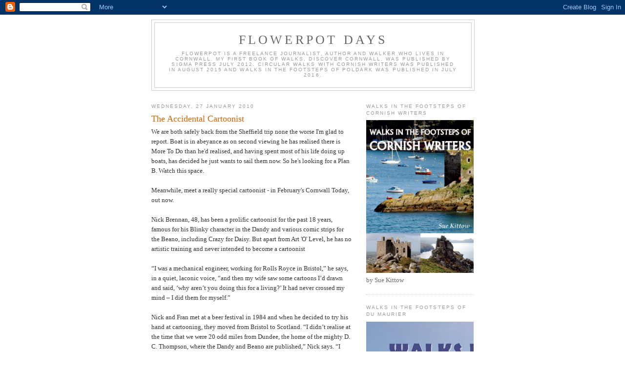

--- FILE ---
content_type: text/html; charset=UTF-8
request_url: https://flowerpotdays.blogspot.com/2010/01/
body_size: 29762
content:
<!DOCTYPE html>
<html dir='ltr'>
<head>
<link href='https://www.blogger.com/static/v1/widgets/55013136-widget_css_bundle.css' rel='stylesheet' type='text/css'/>
<meta content='text/html; charset=UTF-8' http-equiv='Content-Type'/>
<meta content='blogger' name='generator'/>
<link href='https://flowerpotdays.blogspot.com/favicon.ico' rel='icon' type='image/x-icon'/>
<link href='http://flowerpotdays.blogspot.com/2010/01/' rel='canonical'/>
<link rel="alternate" type="application/atom+xml" title="Flowerpot Days - Atom" href="https://flowerpotdays.blogspot.com/feeds/posts/default" />
<link rel="alternate" type="application/rss+xml" title="Flowerpot Days - RSS" href="https://flowerpotdays.blogspot.com/feeds/posts/default?alt=rss" />
<link rel="service.post" type="application/atom+xml" title="Flowerpot Days - Atom" href="https://www.blogger.com/feeds/6408579395752156780/posts/default" />
<!--Can't find substitution for tag [blog.ieCssRetrofitLinks]-->
<meta content='http://flowerpotdays.blogspot.com/2010/01/' property='og:url'/>
<meta content='Flowerpot Days' property='og:title'/>
<meta content='Flowerpot is a freelance journalist, author and walker who lives in Cornwall. My first book of walks, Discover Cornwall, was published by Sigma Press July 2012. Circular Walks with Cornish Writers was published in August 2015 and Walks in the Footsteps of Poldark was published in July 2016.' property='og:description'/>
<title>Flowerpot Days: January 2010</title>
<style id='page-skin-1' type='text/css'><!--
/*
-----------------------------------------------
Blogger Template Style
Name:     Minima
Date:     26 Feb 2004
Updated by: Blogger Team
----------------------------------------------- */
/* Use this with templates/template-twocol.html */
body {
background:#ffffff;
margin:0;
color:#333333;
font:x-small Georgia Serif;
font-size/* */:/**/small;
font-size: /**/small;
text-align: center;
}
a:link {
color:#5588aa;
text-decoration:none;
}
a:visited {
color:#999999;
text-decoration:none;
}
a:hover {
color:#cc6600;
text-decoration:underline;
}
a img {
border-width:0;
}
/* Header
-----------------------------------------------
*/
#header-wrapper {
width:660px;
margin:0 auto 10px;
border:1px solid #cccccc;
}
#header-inner {
background-position: center;
margin-left: auto;
margin-right: auto;
}
#header {
margin: 5px;
border: 1px solid #cccccc;
text-align: center;
color:#666666;
}
#header h1 {
margin:5px 5px 0;
padding:15px 20px .25em;
line-height:1.2em;
text-transform:uppercase;
letter-spacing:.2em;
font: normal normal 200% Georgia, Serif;
}
#header a {
color:#666666;
text-decoration:none;
}
#header a:hover {
color:#666666;
}
#header .description {
margin:0 5px 5px;
padding:0 20px 15px;
max-width:700px;
text-transform:uppercase;
letter-spacing:.2em;
line-height: 1.4em;
font: normal normal 78% 'Trebuchet MS', Trebuchet, Arial, Verdana, Sans-serif;
color: #999999;
}
#header img {
margin-left: auto;
margin-right: auto;
}
/* Outer-Wrapper
----------------------------------------------- */
#outer-wrapper {
width: 660px;
margin:0 auto;
padding:10px;
text-align:left;
font: normal normal 100% Georgia, Serif;
}
#main-wrapper {
width: 410px;
float: left;
word-wrap: break-word; /* fix for long text breaking sidebar float in IE */
overflow: hidden;     /* fix for long non-text content breaking IE sidebar float */
}
#sidebar-wrapper {
width: 220px;
float: right;
word-wrap: break-word; /* fix for long text breaking sidebar float in IE */
overflow: hidden;      /* fix for long non-text content breaking IE sidebar float */
}
/* Headings
----------------------------------------------- */
h2 {
margin:1.5em 0 .75em;
font:normal normal 78% 'Trebuchet MS',Trebuchet,Arial,Verdana,Sans-serif;
line-height: 1.4em;
text-transform:uppercase;
letter-spacing:.2em;
color:#999999;
}
/* Posts
-----------------------------------------------
*/
h2.date-header {
margin:1.5em 0 .5em;
}
.post {
margin:.5em 0 1.5em;
border-bottom:1px dotted #cccccc;
padding-bottom:1.5em;
}
.post h3 {
margin:.25em 0 0;
padding:0 0 4px;
font-size:140%;
font-weight:normal;
line-height:1.4em;
color:#cc6600;
}
.post h3 a, .post h3 a:visited, .post h3 strong {
display:block;
text-decoration:none;
color:#cc6600;
font-weight:normal;
}
.post h3 strong, .post h3 a:hover {
color:#333333;
}
.post-body {
margin:0 0 .75em;
line-height:1.6em;
}
.post-body blockquote {
line-height:1.3em;
}
.post-footer {
margin: .75em 0;
color:#999999;
text-transform:uppercase;
letter-spacing:.1em;
font: normal normal 78% 'Trebuchet MS', Trebuchet, Arial, Verdana, Sans-serif;
line-height: 1.4em;
}
.comment-link {
margin-left:.6em;
}
.post img, table.tr-caption-container {
padding:4px;
border:1px solid #cccccc;
}
.tr-caption-container img {
border: none;
padding: 0;
}
.post blockquote {
margin:1em 20px;
}
.post blockquote p {
margin:.75em 0;
}
/* Comments
----------------------------------------------- */
#comments h4 {
margin:1em 0;
font-weight: bold;
line-height: 1.4em;
text-transform:uppercase;
letter-spacing:.2em;
color: #999999;
}
#comments-block {
margin:1em 0 1.5em;
line-height:1.6em;
}
#comments-block .comment-author {
margin:.5em 0;
}
#comments-block .comment-body {
margin:.25em 0 0;
}
#comments-block .comment-footer {
margin:-.25em 0 2em;
line-height: 1.4em;
text-transform:uppercase;
letter-spacing:.1em;
}
#comments-block .comment-body p {
margin:0 0 .75em;
}
.deleted-comment {
font-style:italic;
color:gray;
}
#blog-pager-newer-link {
float: left;
}
#blog-pager-older-link {
float: right;
}
#blog-pager {
text-align: center;
}
.feed-links {
clear: both;
line-height: 2.5em;
}
/* Sidebar Content
----------------------------------------------- */
.sidebar {
color: #666666;
line-height: 1.5em;
}
.sidebar ul {
list-style:none;
margin:0 0 0;
padding:0 0 0;
}
.sidebar li {
margin:0;
padding-top:0;
padding-right:0;
padding-bottom:.25em;
padding-left:15px;
text-indent:-15px;
line-height:1.5em;
}
.sidebar .widget, .main .widget {
border-bottom:1px dotted #cccccc;
margin:0 0 1.5em;
padding:0 0 1.5em;
}
.main .Blog {
border-bottom-width: 0;
}
/* Profile
----------------------------------------------- */
.profile-img {
float: left;
margin-top: 0;
margin-right: 5px;
margin-bottom: 5px;
margin-left: 0;
padding: 4px;
border: 1px solid #cccccc;
}
.profile-data {
margin:0;
text-transform:uppercase;
letter-spacing:.1em;
font: normal normal 78% 'Trebuchet MS', Trebuchet, Arial, Verdana, Sans-serif;
color: #999999;
font-weight: bold;
line-height: 1.6em;
}
.profile-datablock {
margin:.5em 0 .5em;
}
.profile-textblock {
margin: 0.5em 0;
line-height: 1.6em;
}
.profile-link {
font: normal normal 78% 'Trebuchet MS', Trebuchet, Arial, Verdana, Sans-serif;
text-transform: uppercase;
letter-spacing: .1em;
}
/* Footer
----------------------------------------------- */
#footer {
width:660px;
clear:both;
margin:0 auto;
padding-top:15px;
line-height: 1.6em;
text-transform:uppercase;
letter-spacing:.1em;
text-align: center;
}

--></style>
<link href='https://www.blogger.com/dyn-css/authorization.css?targetBlogID=6408579395752156780&amp;zx=f9d086c5-a123-4534-af7e-7b88a57f7f36' media='none' onload='if(media!=&#39;all&#39;)media=&#39;all&#39;' rel='stylesheet'/><noscript><link href='https://www.blogger.com/dyn-css/authorization.css?targetBlogID=6408579395752156780&amp;zx=f9d086c5-a123-4534-af7e-7b88a57f7f36' rel='stylesheet'/></noscript>
<meta name='google-adsense-platform-account' content='ca-host-pub-1556223355139109'/>
<meta name='google-adsense-platform-domain' content='blogspot.com'/>

<!-- data-ad-client=pub-7998245192973456 -->

</head>
<body>
<div class='navbar section' id='navbar'><div class='widget Navbar' data-version='1' id='Navbar1'><script type="text/javascript">
    function setAttributeOnload(object, attribute, val) {
      if(window.addEventListener) {
        window.addEventListener('load',
          function(){ object[attribute] = val; }, false);
      } else {
        window.attachEvent('onload', function(){ object[attribute] = val; });
      }
    }
  </script>
<div id="navbar-iframe-container"></div>
<script type="text/javascript" src="https://apis.google.com/js/platform.js"></script>
<script type="text/javascript">
      gapi.load("gapi.iframes:gapi.iframes.style.bubble", function() {
        if (gapi.iframes && gapi.iframes.getContext) {
          gapi.iframes.getContext().openChild({
              url: 'https://www.blogger.com/navbar/6408579395752156780?origin\x3dhttps://flowerpotdays.blogspot.com',
              where: document.getElementById("navbar-iframe-container"),
              id: "navbar-iframe"
          });
        }
      });
    </script><script type="text/javascript">
(function() {
var script = document.createElement('script');
script.type = 'text/javascript';
script.src = '//pagead2.googlesyndication.com/pagead/js/google_top_exp.js';
var head = document.getElementsByTagName('head')[0];
if (head) {
head.appendChild(script);
}})();
</script>
</div></div>
<div id='outer-wrapper'><div id='wrap2'>
<!-- skip links for text browsers -->
<span id='skiplinks' style='display:none;'>
<a href='#main'>skip to main </a> |
      <a href='#sidebar'>skip to sidebar</a>
</span>
<div id='header-wrapper'>
<div class='header section' id='header'><div class='widget Header' data-version='1' id='Header1'>
<div id='header-inner'>
<div class='titlewrapper'>
<h1 class='title'>
<a href='https://flowerpotdays.blogspot.com/'>
Flowerpot Days
</a>
</h1>
</div>
<div class='descriptionwrapper'>
<p class='description'><span>Flowerpot is a freelance journalist, author and walker who lives in Cornwall. My first book of walks, Discover Cornwall, was published by Sigma Press July 2012. Circular Walks with Cornish Writers was published in August 2015 and Walks in the Footsteps of Poldark was published in July 2016.</span></p>
</div>
</div>
</div></div>
</div>
<div id='content-wrapper'>
<div id='crosscol-wrapper' style='text-align:center'>
<div class='crosscol no-items section' id='crosscol'></div>
</div>
<div id='main-wrapper'>
<div class='main section' id='main'><div class='widget Blog' data-version='1' id='Blog1'>
<div class='blog-posts hfeed'>

          <div class="date-outer">
        
<h2 class='date-header'><span>Wednesday, 27 January 2010</span></h2>

          <div class="date-posts">
        
<div class='post-outer'>
<div class='post hentry uncustomized-post-template' itemprop='blogPost' itemscope='itemscope' itemtype='http://schema.org/BlogPosting'>
<meta content='6408579395752156780' itemprop='blogId'/>
<meta content='3001604945990600283' itemprop='postId'/>
<a name='3001604945990600283'></a>
<h3 class='post-title entry-title' itemprop='name'>
<a href='https://flowerpotdays.blogspot.com/2010/01/accidental-cartoonist.html'>The Accidental Cartoonist</a>
</h3>
<div class='post-header'>
<div class='post-header-line-1'></div>
</div>
<div class='post-body entry-content' id='post-body-3001604945990600283' itemprop='description articleBody'>
We are both safely back from the Sheffield trip none the worse I'm glad to report. Boat is in abeyance as on second viewing he has realised there is More To Do than he'd realised, and having spent most of his life doing up boats, has decided he just wants to sail them now. So he's looking for a Plan B. Watch this space.<br /><br />Meanwhile, meet a really special cartoonist - in February's Cornwall Today, out now.<br /><br />Nick Brennan, 48, has been a prolific cartoonist for the past 18 years, famous for his Blinky character in the Dandy and various comic strips for the Beano, including Crazy for Daisy. But apart from Art 'O' Level, he has no artistic training and never intended to become a cartoonist  <br /><br />&#8220;I was a mechanical engineer, working for Rolls Royce in Bristol,&#8221; he says, in a quiet, laconic voice, &#8220;and then my wife saw some cartoons I&#8217;d drawn and said, &#8216;why aren&#8217;t you doing this for a living?&#8217; It had never crossed my mind &#8211; I did them for myself.&#8221;<br /><br />Nick and Fran met at a beer festival in 1984 and when he decided to try his hand at cartooning, they moved from Bristol to Scotland. &#8220;I didn&#8217;t realise at the time that we were 20 odd miles from Dundee, the home of the mighty D. C. Thompson, where the Dandy and Beano are published,&#8221; Nick says.  &#8220;I went along to see the editor of the Dandy with my portfolio and from there I got the occasional half page and built it up over the years to regular work. Now I get a lot of commissions from the internet.&#8221;<br /><br />Nick was originally inspired by cartoonists such as Charles Schultz, Gerald Scarfe and Ralph Steadman, &#8220;but I&#8217;m not very interested in the political side of things,&#8221; he smiles. &#8220;I hope to just bring a bit of fun into the world now and again.&#8221;<br /><br />His cartoons for the Beano and Dandy are determined by a script; but for private commissions, people ask him to draw things for them. &#8220;Some are very specific,&#8221; he says, but the process is far from simple. &#8220;Usually people have an idea of what they want, I have an idea for a script and the ideas bounce between us until we get down to what they actually want, which is sometimes different to what they think they want!<br /><br />&#8220;I send some roughs for them to look at and if they like them, I do some more detailed roughs, then the inked version, then it all gets coloured and sent off. If they don&#8217;t like it, I change it.&#8221; Nick&#8217;s wife, who went to art college, colours up the cartoons for Nick because he is colour blind. &#8220;I also use Fran as a sounding board &#8211; she&#8217;ll say if something is wrong,&#8221; he adds.<br /><br />The time consuming part of the process is thinking up the ideas. &#8220;A lot of people don&#8217;t realise it&#8217;s not the actual drawing that takes time, it&#8217;s coming up with the idea,&#8221; says Nick. &#8220;It might entail me staring out of the window for a day. But once I get an idea, I write it down, even if it&#8217;s rubbish. One idea triggers another, and it&#8217;s all about training your brain to think in that way and try and make connections with things that hopefully people will find funny.&#8221; <br /><br />The frustrating part of Nick&#8217;s work, he finds, is when he knows what he wants to draw but can&#8217;t get it down on paper. &#8220;The opposite is also frustrating - when you don&#8217;t know what you want to do and stare at a blank piece of paper.&#8221; <br /><br />Most of Nick&#8217;s work is aimed at children and he has found that sensitivities have changed over the years. &#8220;It&#8217;s become much more lavatorial, which is of course a great tradition of British cartoons. Lots of gross things for children like snot and farts and bogeys now! Years ago I was chatting to the editor of The Dandy who complained about one of the other artist&#8217;s work because it was so rude. He painstakingly Tippexed all the farts!  It&#8217;s totally changed.&#8221;<br /><br />The main thing to avoid is encouraging racism or bullying. &#8220;It has to be inclusive because life&#8217;s no good if you&#8217;re miserable,&#8221; Nick explains. &#8220;The other thing is showing anything that could be deemed dangerous that children might emulate.&#8221; <br />Nick&#8217;s workshops are very popular with children. He holds regular sessions at Falmouth Art Gallery and recently held a workshop at the Fal River Festival. He has also collaborated with the staff at the Royal Cornwall Museum to create a comic aimed at inspiring children about the collections there. &#8220;The first comic was about the Cornish collection, and you can pick a copy up at the museum, or see it online at www.cartoonfun.co.uk/rcm/bttp,&#8221; says Nick.<br />He admits to being petrified by his first workshop. &#8220;I was worried that that were bored - they were so quiet. But a teacher friend of mine said, &#8216;no - quiet&#8217;s good! That means they&#8217;re interested and doing it!&#8217; It turned out fine because they were really keen,&#8221; he says with a grin.<br /><br />During a workshop Nick might take in some old work from the Dandy to show children that it&#8217;s drawn much bigger than it&#8217;s reproduced. &#8220;They have to bear that in mind and not wonder why they can&#8217;t draw it so well,&#8221; Nick says. &#8220;I go through some basics about drawing and various techniques you can use.&#8221; Usually the workshops have a theme which, if at a museum, is usually related to an exhibition that is on at the time. <br /><br />&#8220;One of my workshops tied in with Henry Tuke&#8217;s paintings,&#8221; he says. &#8220;We looked at the way he uses light and shade, and tried to get the children to think about the bare minimum they needed to put in to give &#8216;a sense of place&#8217;. We then drew some pictures and decided what the background needed to include.&#8221;<br /><br />Most workshops usually last for two hours but Nick&#8217;s never had any problems working with children. &#8220;They&#8217;re volunteers so they tend to be pretty keen.&#8221; Nick smiles. &#8220;Usually they don&#8217;t want to stop and I get told off by the gallery staff!&#8221;<br /><br />Working with children can be incredibly rewarding. &#8220;Sometimes they draw little cartoons for me,&#8221; Nick says. &#8220;Once we&#8217;ve finished I have to sign any of the things I&#8217;ve drawn so they can take them home and put them on their bedroom walls.&#8221;<br /><br />For any budding cartoonists, Nick acknowledges that there are fewer opportunities nowadays. &#8220;There aren&#8217;t so many kids&#8217; comics. Political cartoons are a bigger market but there aren&#8217;t many places that take cartoons these days and the ones you do find are so inundated with stuff it&#8217;s difficult to get in. Practise your craft and persevere,&#8221; is Nick&#8217;s advice. &#8220;You need to get a foot in the door and keep trying. There is the internet of course and then the world&#8217;s your oyster.&#8221;<br /><br />Fran is from Cornwall so they moved back here eight years ago, and 2 years ago acquired a very beautiful border collie called Pearle. &#8220;The pubs are nicer down here,&#8221; Nick says. &#8220;I love the scenery, the gig rowing &#8211; you get addicted you know.&#8221; They have both rowed at the World Championships at Scilly - Nick rows with Devoran Gig Club - they both enjoy exploring the coast with Pearle, and drinking real ale. His local, the Seven Stars in Falmouth, not only provides good Skinners and Sharps beer but the landlord, the Reverend Barrington Bennetts, had a major role in the Beano one year. <br /><br />&#8220;Barrington&#8217;s birthday card came about because three things happened,&#8221; Nick says. &#8220;He was 70, had done 50 years behind the bar and it was 10 years since he&#8217;d been ordained as a priest. Having designed the card, we talked to the Beano editor, asked if we could put Barrington in for a bit of fun and he said yes. When we showed Barrington the published version he didn&#8217;t believe us at first &#8211; the Beano was sold out in Falmouth that week!&#8221; Nick also made postcards of the birthday card, and the original Beano page is in the Falmouth Art Gallery.<br /><br />It is clear that here is one contented cartoonist. &#8220;I intend to keep doing this till I drop at my desk!&#8221; he says. &#8220;I love drawing silly pictures, and it beats engineering. I can escape into my own little world and draw people with big noses.&#8221;<br /><br /><br /><br />Nick is also available for advertising copywriting and greeting cards. <br />He can be contacted on 07866 207 912; www.cartoonfun.co.uk  <br />or email nick@cartoonfun.co.uk
<div style='clear: both;'></div>
</div>
<div class='post-footer'>
<div class='post-footer-line post-footer-line-1'>
<span class='post-author vcard'>
Posted by
<span class='fn' itemprop='author' itemscope='itemscope' itemtype='http://schema.org/Person'>
<meta content='https://www.blogger.com/profile/14102679179201725732' itemprop='url'/>
<a class='g-profile' href='https://www.blogger.com/profile/14102679179201725732' rel='author' title='author profile'>
<span itemprop='name'>Flowerpot</span>
</a>
</span>
</span>
<span class='post-timestamp'>
at
<meta content='http://flowerpotdays.blogspot.com/2010/01/accidental-cartoonist.html' itemprop='url'/>
<a class='timestamp-link' href='https://flowerpotdays.blogspot.com/2010/01/accidental-cartoonist.html' rel='bookmark' title='permanent link'><abbr class='published' itemprop='datePublished' title='2010-01-27T17:21:00Z'>17:21</abbr></a>
</span>
<span class='post-comment-link'>
<a class='comment-link' href='https://www.blogger.com/comment/fullpage/post/6408579395752156780/3001604945990600283' onclick=''>
15 comments:
  </a>
</span>
<span class='post-icons'>
<span class='item-control blog-admin pid-955552557'>
<a href='https://www.blogger.com/post-edit.g?blogID=6408579395752156780&postID=3001604945990600283&from=pencil' title='Edit Post'>
<img alt='' class='icon-action' height='18' src='https://resources.blogblog.com/img/icon18_edit_allbkg.gif' width='18'/>
</a>
</span>
</span>
<div class='post-share-buttons goog-inline-block'>
</div>
</div>
<div class='post-footer-line post-footer-line-2'>
<span class='post-labels'>
</span>
</div>
<div class='post-footer-line post-footer-line-3'>
<span class='post-location'>
</span>
</div>
</div>
</div>
</div>

          </div></div>
        

          <div class="date-outer">
        
<h2 class='date-header'><span>Wednesday, 20 January 2010</span></h2>

          <div class="date-posts">
        
<div class='post-outer'>
<div class='post hentry uncustomized-post-template' itemprop='blogPost' itemscope='itemscope' itemtype='http://schema.org/BlogPosting'>
<meta content='https://blogger.googleusercontent.com/img/b/R29vZ2xl/AVvXsEiE6cVUrScOUJpRJwGpNesTei80aBVYF2GQlpxDQimSbh-vweAvdbWxHYKxZVM2JFQHLAKuS0RKi5NSsTL3SYUVsgKB9sZUL9-s1WdbbRL4RKO1WRnGmj-jlfzdaiIj86IaBhyuE33bcn4/s400/24dmyd0_th.jpg' itemprop='image_url'/>
<meta content='6408579395752156780' itemprop='blogId'/>
<meta content='4465912337091031710' itemprop='postId'/>
<a name='4465912337091031710'></a>
<h3 class='post-title entry-title' itemprop='name'>
<a href='https://flowerpotdays.blogspot.com/2010/01/big-trouble.html'>Big Trouble</a>
</h3>
<div class='post-header'>
<div class='post-header-line-1'></div>
</div>
<div class='post-body entry-content' id='post-body-4465912337091031710' itemprop='description articleBody'>
<a href="https://blogger.googleusercontent.com/img/b/R29vZ2xl/AVvXsEiE6cVUrScOUJpRJwGpNesTei80aBVYF2GQlpxDQimSbh-vweAvdbWxHYKxZVM2JFQHLAKuS0RKi5NSsTL3SYUVsgKB9sZUL9-s1WdbbRL4RKO1WRnGmj-jlfzdaiIj86IaBhyuE33bcn4/s1600-h/24dmyd0_th.jpg" onblur="try {parent.deselectBloggerImageGracefully();} catch(e) {}"><img alt="" border="0" id="BLOGGER_PHOTO_ID_5428769291516334770" src="https://blogger.googleusercontent.com/img/b/R29vZ2xl/AVvXsEiE6cVUrScOUJpRJwGpNesTei80aBVYF2GQlpxDQimSbh-vweAvdbWxHYKxZVM2JFQHLAKuS0RKi5NSsTL3SYUVsgKB9sZUL9-s1WdbbRL4RKO1WRnGmj-jlfzdaiIj86IaBhyuE33bcn4/s400/24dmyd0_th.jpg" style="display:block; margin:0px auto 10px; text-align:center;cursor:pointer; cursor:hand;width: 159px; height: 94px;" /></a><br />We're talking trouble here.  As in, marriage in trouble.<br />Himself is in love. Again.<br />The recent object of his affections is not me, not Mollie &#8211; but a woman in Gweek. She is 25 foot long, she's called Golf Kilo. And she lives in the boatyard.<br /><br />To be fair, Himself has always loved boats first, way before we met, but he had to sell his last darling about six years ago. Since then he has tried to distract himself with music (another love), making model aeroplanes, and countless other projects. He even decided he was going to write a novel (no comment there) &#8211; but at the heart of it all is a man in love with the sea. It really is in his blood.<br /><br />Last week while I was walking Molls I watched a boat go out to sea, thinking, &#8220;Pip should be doing that, instead of sitting at home prowling the internet looking at boats&#8221;. <br /><br />Well, the next day we had a phone call from a company interested in buying his engraving machine. They rang back on Saturday to reinforce this offer, and to talk about Payment and Delivery.<br /><br />If they buy this machine, it would pay for most of Golf Kilo. So you see why this is so important.<br /><br />It's now Wednesday and we're still awaiting the email so that he can send an invoice in order that they can send a cheque. I've told him On No Account is he to take the machine up there until they've paid up.<br /><br />And that's the other thing. In order to get a bit  more money, he's going to drive the machine all the way up to Sheffield, and sleep in the van overnight. He's nearly 70, has bad lungs, feels the cold terribly because of his cancer medication, and hasn't been feeling well for about a month now. But he refuses to go and stay in a B&B. I've offered to pay for it, I've threatened divorce, but he is Adamant. So what can a girl do?<br /><br />Oh, and the other thing. He let slip that he's actually made an offer on the boat already.......<br /><br />But he has a purpose again. He's a Man with a Mission. He has a smile on his face. <br /><br />And he's in love.
<div style='clear: both;'></div>
</div>
<div class='post-footer'>
<div class='post-footer-line post-footer-line-1'>
<span class='post-author vcard'>
Posted by
<span class='fn' itemprop='author' itemscope='itemscope' itemtype='http://schema.org/Person'>
<meta content='https://www.blogger.com/profile/14102679179201725732' itemprop='url'/>
<a class='g-profile' href='https://www.blogger.com/profile/14102679179201725732' rel='author' title='author profile'>
<span itemprop='name'>Flowerpot</span>
</a>
</span>
</span>
<span class='post-timestamp'>
at
<meta content='http://flowerpotdays.blogspot.com/2010/01/big-trouble.html' itemprop='url'/>
<a class='timestamp-link' href='https://flowerpotdays.blogspot.com/2010/01/big-trouble.html' rel='bookmark' title='permanent link'><abbr class='published' itemprop='datePublished' title='2010-01-20T10:33:00Z'>10:33</abbr></a>
</span>
<span class='post-comment-link'>
<a class='comment-link' href='https://www.blogger.com/comment/fullpage/post/6408579395752156780/4465912337091031710' onclick=''>
28 comments:
  </a>
</span>
<span class='post-icons'>
<span class='item-control blog-admin pid-955552557'>
<a href='https://www.blogger.com/post-edit.g?blogID=6408579395752156780&postID=4465912337091031710&from=pencil' title='Edit Post'>
<img alt='' class='icon-action' height='18' src='https://resources.blogblog.com/img/icon18_edit_allbkg.gif' width='18'/>
</a>
</span>
</span>
<div class='post-share-buttons goog-inline-block'>
</div>
</div>
<div class='post-footer-line post-footer-line-2'>
<span class='post-labels'>
Labels:
<a href='https://flowerpotdays.blogspot.com/search/label/being%20in%20love' rel='tag'>being in love</a>,
<a href='https://flowerpotdays.blogspot.com/search/label/boats' rel='tag'>boats</a>,
<a href='https://flowerpotdays.blogspot.com/search/label/letting%20go' rel='tag'>letting go</a>
</span>
</div>
<div class='post-footer-line post-footer-line-3'>
<span class='post-location'>
</span>
</div>
</div>
</div>
</div>

          </div></div>
        

          <div class="date-outer">
        
<h2 class='date-header'><span>Wednesday, 13 January 2010</span></h2>

          <div class="date-posts">
        
<div class='post-outer'>
<div class='post hentry uncustomized-post-template' itemprop='blogPost' itemscope='itemscope' itemtype='http://schema.org/BlogPosting'>
<meta content='6408579395752156780' itemprop='blogId'/>
<meta content='1572403379510372446' itemprop='postId'/>
<a name='1572403379510372446'></a>
<h3 class='post-title entry-title' itemprop='name'>
<a href='https://flowerpotdays.blogspot.com/2010/01/rise-and-rise-of-miss-peapods.html'>The Rise and Rise of Miss Peapods</a>
</h3>
<div class='post-header'>
<div class='post-header-line-1'></div>
</div>
<div class='post-body entry-content' id='post-body-1572403379510372446' itemprop='description articleBody'>
We have a great Bohemian style cafe near us in Penryn which has recently won Gold in the 2009 Cornish Tourism Awards. We usually go there for a coffee after singing, but I had to get down there and check it out officially... in January's Cornwall Today.<br /><br />When Alice Marston's husband began working on the Jubilee Wharf complex in Penryn, she soon saw that, given the workshops and flats planned, there was an opening for a cafe. In November 2006 Miss Peapods Kitchen Cafe opened and since then has gone from strength to strength.  &#8220;The cafe reflects my tastes,&#8221; Alice explains. &#8220;I have a young family but I still like to go out and listen to music, go dancing, watch films and eat nice food. These are all the things we do here.&#8221; <br /><br />Alice set up Miss Peapods on a tiny budget. &#8220;I pursued the whole idea of a sustainable project,&#8221; she says in her quiet voice. &#8220;So the furniture is from the Salvation Army, the crockery from car boot sales, and the kitchen equipment was secondhand. Even the floor came from a London club.&#8221;<br /><br />But the cafe isn't another tourist trap. &#8220;We have a very robust trade in the winter &#8211; in fact it's better out of season,&#8221; she says. &#8220;We can't compete with the beach on a sunny day.&#8221; Although there is a large decked area outside where visitors can sit and watch the boats moored up in Penryn river. There is also wi-fi and a plentiful supply of newspapers.<br /><br />Alice, 35, worked as a renal nurse in London for 10 years, but her love of food led her to cater at Glastonbury and other festivals. &#8220;I like being in a little merry band of pirates where you all work very hard,&#8221; she says. &#8220;Nursing training is a real discipline &#8211; that's why I'm able to do what I do now. There are a lot of crossover skills: management, working with people and getting things done perfectly.&#8221; <br /><br />The policy at Miss Peapods is that good food shouldn't cost the earth, so it is sourced with priority to local, organic and Fairtrade ingredients. Suppliers include Rosuick farm on the Lizard, and Trevarthen for meat. Organic free range eggs come from Boswin Farm in Penryn, Origin Coffee from Constantine and beer from Skinners. Westcountry Suppliers and Long Close Farm, Flushing supply the fresh fruit and vegetables. <br />&#8220;I'd like to point out that we're not vegetarian and never have been,&#8221; says Alice firmly. &#8220;I was particularly gratified when we won the award because one of the judges had had a steak sandwich! That spoils the myth that we're veggie, though we do look after the vegetarians very well.&#8221;<br />Like the cafe itself, Miss Peapods' staff are slightly unusual. &#8220;The food always looks great because all the staff have art degrees - we have a button maker, an illustrator and a ceramacist!&#8221; says Alice.<br />And their culinary reputation has spread far and wide. &#8220;We do a special thing with our mushrooms and beans and someone emigrated to Canada and emailed me asking what we did,&#8221; she continues. &#8220;I said, 'I want a letter from the Home Office to establish that you've actually emigrated before I tell you!' &#8221; Other popularities are Sunday roasts, toasted ciabattas and home made soups. <br /><br />&#8220;We have a rustic Mediterranean theme that runs through our specials board using Cornish ingredients &#8211; so we might have Cornish rabbit with home made gnocchi, or a rabbit ragout.&#8221; But Alice's favourites are the cakes: &#8220;The Lemon Drizzle is pretty special!&#8221;<br /><br />The menu is selected according to what's in season. &#8220;We all went on a foraging course with Fat Hen and learned lots of things and that's filtered through to the menu,&#8221; says Alice. &#8220;So we now have a Cornish Coastal night, an Autumnal one and one with Stargazy Pie....&#8221; <br /><br />Food and Film evenings have proved very popular, and on Friday and Saturday evenings, Miss Peapods is transformed. &#8220;We light all the candles, turn the lights down low and have fairy lights outside,&#8221; says Alice. &#8220;We get more of the working crowd that live locally and it's a really broad mix &#8211; children, grannies, occasionally great grannies, and the shared thing is a love of good food and music. We're not a student haunt though they do come and see what we're doing.&#8221;<br /><br />Miss Peapods has become known for providing an eclectic mix of entertainment.  &#8220;I know a lot of people who are into music,&#8221; says Alice. &#8220;If it has merit and good musicianship then there's usually an audience. We can bring very different music to the same audience because people trust us.&#8221; She laughs. &#8220;There's a really big Rockabilly contingent in the woodwork down here and they come out with their combs and quiffs! We also have electro girl punk and local bands like Three Daft Monkeys and The Eyelids.&#8221; <br /><br />Cabaret is also popular, and in January there will be a Soul/Funk '80s disco evening, a Folk evening and local band The Busketeers playing. &#8220;There's a lot of talent in Penryn and we've become a conduit for this type of thing,&#8221; explains Alice.<br /><br />Setting up a cafe in an outpost like Jubliee Wharf was always going to be a gamble, but one that has clearly paid off. &#8220;It's special being in Penryn,&#8221; Alice observes. &#8220;The people who've got the units are very supportive and the barges off the quay have all sorts of artistic activity going on &#8211; a film set, theatre costumes etc, so we meet all kinds of interesting people.&#8221; <br /><br />Alice looks out of the window at the Friday afternoon drizzle. &#8220;I originally thought that if we did a good thing, people would come &#8211; that was the confidence of naivety!&#8221; she says with a smile. &#8220;Penryn's changed such a lot in the past few years. Now I'll keep on fine tuning: keep the menu fresh, keep looking after the staff and having new ideas. It's been a lot of hard work but receiving an award has consolidated all that.&#8221;<br /><br />Miss Peapods Kitchen Cafe<br />Jubilee Wharf, Penryn, <br />01326 374424<br />www.misspeapod.co.uk<br /><br />Best Cafe 2009 in the Cornish Tourism Awards<br /><br />Open Tues, Wed, Thurs & Sun 10-4<br />Fri & Sat 10 &#8211; late<br />Miss Peapods is closed for 2 weeks after Christmas and New Year.
<div style='clear: both;'></div>
</div>
<div class='post-footer'>
<div class='post-footer-line post-footer-line-1'>
<span class='post-author vcard'>
Posted by
<span class='fn' itemprop='author' itemscope='itemscope' itemtype='http://schema.org/Person'>
<meta content='https://www.blogger.com/profile/14102679179201725732' itemprop='url'/>
<a class='g-profile' href='https://www.blogger.com/profile/14102679179201725732' rel='author' title='author profile'>
<span itemprop='name'>Flowerpot</span>
</a>
</span>
</span>
<span class='post-timestamp'>
at
<meta content='http://flowerpotdays.blogspot.com/2010/01/rise-and-rise-of-miss-peapods.html' itemprop='url'/>
<a class='timestamp-link' href='https://flowerpotdays.blogspot.com/2010/01/rise-and-rise-of-miss-peapods.html' rel='bookmark' title='permanent link'><abbr class='published' itemprop='datePublished' title='2010-01-13T14:35:00Z'>14:35</abbr></a>
</span>
<span class='post-comment-link'>
<a class='comment-link' href='https://www.blogger.com/comment/fullpage/post/6408579395752156780/1572403379510372446' onclick=''>
18 comments:
  </a>
</span>
<span class='post-icons'>
<span class='item-control blog-admin pid-955552557'>
<a href='https://www.blogger.com/post-edit.g?blogID=6408579395752156780&postID=1572403379510372446&from=pencil' title='Edit Post'>
<img alt='' class='icon-action' height='18' src='https://resources.blogblog.com/img/icon18_edit_allbkg.gif' width='18'/>
</a>
</span>
</span>
<div class='post-share-buttons goog-inline-block'>
</div>
</div>
<div class='post-footer-line post-footer-line-2'>
<span class='post-labels'>
Labels:
<a href='https://flowerpotdays.blogspot.com/search/label/Best%20Cafe%20Tourism%20Awards%202009' rel='tag'>Best Cafe Tourism Awards 2009</a>,
<a href='https://flowerpotdays.blogspot.com/search/label/Miss%20Peapods' rel='tag'>Miss Peapods</a>
</span>
</div>
<div class='post-footer-line post-footer-line-3'>
<span class='post-location'>
</span>
</div>
</div>
</div>
</div>

          </div></div>
        

          <div class="date-outer">
        
<h2 class='date-header'><span>Thursday, 7 January 2010</span></h2>

          <div class="date-posts">
        
<div class='post-outer'>
<div class='post hentry uncustomized-post-template' itemprop='blogPost' itemscope='itemscope' itemtype='http://schema.org/BlogPosting'>
<meta content='6408579395752156780' itemprop='blogId'/>
<meta content='4754016849274134902' itemprop='postId'/>
<a name='4754016849274134902'></a>
<h3 class='post-title entry-title' itemprop='name'>
<a href='https://flowerpotdays.blogspot.com/2010/01/spirit-of-friendship.html'>The spirit of Friendship</a>
</h3>
<div class='post-header'>
<div class='post-header-line-1'></div>
</div>
<div class='post-body entry-content' id='post-body-4754016849274134902' itemprop='description articleBody'>
Following on from my last post, I was very privileged to meet Pat Peters, who'd been a Land Girl and has written about her experiences. See pictures of her and this piece in January Cornwall Today.<br /><br />Pat Peters is a good role model for us all: a hard working, independent lady with a great sense of humour. She left school at the age of 14 and went to work in a factory making greatcoats for the army as soon as war started. &#8220;I volunteered for the Women's Land Army because you had to volunteer or go into the services &#8211; and I didn't want to salute anyone!&#8221; she says with a twinkle. &#8220;And I'd always liked the land anyway.&#8221; <br /><br />Pat was the last of eight siblings to leave London. Her oldest brother had already died, her next brother was injured, the third brother was in RAF in America training to be a pilot, and Pat's 19 year old sister was working in an ammunitions factory in Coventry. The three youngest members were evacuated to Devon, Pat went to Cornwall and her mother stayed in London. &#8220;We wrote regularly,&#8221; says Pat. &#8220;As soon as we got to Cornwall, we went into town and wrote postcards.&#8221; <br /><br />She arrived in Cornwall on 30th August 1943 at age 17. &#8220;The thing I remember most is St Michael's Mount,&#8221; she says in her quiet voice, with an undercurrent of laughter. &#8220;We came by train and thought - what was that? We'd never seen anything it before.&#8221;<br /><br />Pat joined a gang of twenty Land Girls, all from very different backgrounds, but they all got on very well. &#8220;There wasn't one argument between us,&#8221; she says proudly, then laughs. &#8220;We argued with the foreman but not with the girls &#8211; we stuck up for one another. We were all in the same boat.&#8221; Here Pat met Kay and Pauline, though Kay eventually went back to London and Pauline went to another farm in Kent. But these best friends visited each other regularly and kept in touch for the rest of their lives.<br /><br />&#8220;We learned a lot of camaraderie in the war,&#8221; explains Pat. &#8220;There was friendship wherever you went.&#8221; She adds sadly, &#8220;Kay would have loved this &#8211; I really regret that she's not here to share this.&#8221; But another voice from the past has just emerged. &#8220;The farmer's wife where we were billeted has got in touch,&#8221; says Pat with a smile. &#8220;She's 93 and still lives on the farm that her older daughter runs now. I'm longing to see them.&#8221;<br /><br />Most of us find it difficult to imagine wartime life. &#8220;What I loved most was the freedom,&#8221; Pat says. With many people dead, dying and risking their lives every day, that freedom must have been intensified. &#8220;Once we got back from work, time was our own, whereas the forces were very regimented. They had to salute for their wages, did you know?&#8221; She laughs. &#8220;I thought, after  a week's work? No way - we've worked for that!&#8221; <br /><br />There was no denying it was hard work. &#8220;The worst thing was getting wet and cold,&#8221; says Pat ruefully. &#8220;If the cattle lorry that took us to and from work wasn't around, we had to sit in the hedge and, oh it was terrible.&#8221; <br /><br />Once they had finished work, they found plenty to amuse themselves. &#8220;There were no dances till the Americans came,&#8221; Pat says. &#8220;But there was a little cinema &#8211; called the flea pit by the locals. Or we'd roam around town or go and have a drink at one of the pubs.&#8221; But some, like the landlady of the Cornish Arms, didn't approve of Land Girls. &#8220;Just because you came from London they thought you were no good,&#8221; Pat explains.<br /><br />Pat was fortunate in being billeted on a farm where the food was good. &#8220;Mrs Gill made pasties and sponges, and if she was short on potatoes we used to stuff them down our trousers and bring them home!&#8221; But the other girls didn't do so well. &#8220;They had fish paste sandwiches that were so bad they threw them to the seagulls and went hungry.&#8221;<br /><br />For many, like Pat, the war let women into a man's world and they never looked back. &#8220;Women only started wearing trousers during the war,&#8221; she explains. This was a massive breakthrough in the emancipation of women, who for the first time were allowed not only to wear trousers, but to do men's work.  So Pat has kept her breeches, dungarees and milking jacket as a reminder of happy times.<br /><br />Pat grew to love Cornwall, and one day, a young farmer called Gordon asked her to a dance in Helston.  Afterwards, Pat wasn't sure about getting into a car with a strange man so she asked if she could drive the car. &#8220;I could drive a tractor but I'd never driven a car,&#8221; she says. &#8220;When I got back to Joe Pascoe's farm, I pressed the accelerator and the brake together and went straight into a wall!&#8221; <br /><br />However, the dent in the wall didn't stop their romance, and married life for Pat and Gordon started off at Polwin Manor farm with Gordon's brother and his wife. &#8220;We moved after 3 years,&#8221; says Pat. &#8220;When my oldest was young there was water coming in one door and out the other. That was terrible. I thought he was going to die. That was the only time I wanted to go back to London and my mum.&#8221;<br /><br />They moved to the Helston area where Gordon managed four farms, and Pat has stayed in the area ever since, though sadly Gordon died in 1998. Now a proud great grandmother who has worked incredibly hard all her life, Pat is well aware of how lucky her offspring are. &#8220;We left school and worked straight away. There was no dole in our day,&#8221; she says firmly. &#8220;Nowadays they take everything for granted. They have money in their hands when they leave school and I do think that's wrong.&#8221;<br /><br />She is also sad at how standards have dwindled. &#8220;I would teach youngsters respect for one thing,&#8221; says Pat. &#8220;All they seem to do is go out and cause damage. We never looked to break things or hurt people. We just didn't.&#8221; She looks up and smiles. &#8220;The worst thing we ever did was knock on someone's door and run!&#8221;<br /><br />The idea for writing a book came about gradually. &#8220;I used to write a lot of poetry,&#8221; says Pat. &#8220;And I'd always wanted to write a book &#8211; things popped up and I used to write them down in an old notebook.&#8221; But Kay and Pauline helped Pat. &#8220;It's thanks to them that this has happened,&#8221; says Pat. &#8221;I should have thanked them for jogging my memory and put that in the book.&#8221;<br /><br />Like most people, Pat found publication very difficult. &#8220;I sent the book to various people who all said they liked it but no one took it up,&#8221; she says. She made it longer, put in more description &#8211; and still had no luck. &#8220;After four or five rejections, I thought the book was no good, so it stuck in that drawer,&#8221; she says. But then she met Angie Butler, who was captivated by her story and helped her find a publisher. &#8220;I wanted to thank Angie in the book as well,&#8221; says Pat.<br /><br />Cornwall became home for Pat many years ago and she has never looked back. &#8220;When I used to go to  London to see family and friends I couldn't get back quick enough.&#8221; She smiles. &#8220;I love the quietness, and the greenery. There's a farm up the road and I used to walk up there because I love the smell of dung! It might sound silly, but it's a farm smell.&#8221;<br /><br />While farming has shaped Pat's life, it's her special friendships that have meant so much to her. &#8220;You've got to have a sense of humour and look at things positively,&#8221; she says firmly. &#8220;I hope anyone who reads the book has a good laugh. But keeping friendships is the most important thing.&#8221;<br /><br />A perfect example of this was when Pat spilt a bottle of Kay's precious perfume. &#8220;I knew she'd be furious,&#8221; says Pat. &#8220;There was a blue box of perfume, soap and talc and we'd never seen anything like that.&#8221; Despite the spillage, they made up and remained staunch friends, but years later when Kay came to stay, Pat decided to get her own back. &#8220;I hid a bottle on the dressing table and on the box I wrote a card saying, <br /> Welcome! You have my permission to use this 'notorious' perfume but <br /> DO NOT SPILL A DROP!<br /> Like the perfume, our friendship lingers on.<br /> Yours WLA pal<br /> Pat x<br /><br />Land Girls Gang Up by Pat Peters &#163;7.95<br />Old Pond Publishing www.oldpond.com
<div style='clear: both;'></div>
</div>
<div class='post-footer'>
<div class='post-footer-line post-footer-line-1'>
<span class='post-author vcard'>
Posted by
<span class='fn' itemprop='author' itemscope='itemscope' itemtype='http://schema.org/Person'>
<meta content='https://www.blogger.com/profile/14102679179201725732' itemprop='url'/>
<a class='g-profile' href='https://www.blogger.com/profile/14102679179201725732' rel='author' title='author profile'>
<span itemprop='name'>Flowerpot</span>
</a>
</span>
</span>
<span class='post-timestamp'>
at
<meta content='http://flowerpotdays.blogspot.com/2010/01/spirit-of-friendship.html' itemprop='url'/>
<a class='timestamp-link' href='https://flowerpotdays.blogspot.com/2010/01/spirit-of-friendship.html' rel='bookmark' title='permanent link'><abbr class='published' itemprop='datePublished' title='2010-01-07T10:56:00Z'>10:56</abbr></a>
</span>
<span class='post-comment-link'>
<a class='comment-link' href='https://www.blogger.com/comment/fullpage/post/6408579395752156780/4754016849274134902' onclick=''>
24 comments:
  </a>
</span>
<span class='post-icons'>
<span class='item-control blog-admin pid-955552557'>
<a href='https://www.blogger.com/post-edit.g?blogID=6408579395752156780&postID=4754016849274134902&from=pencil' title='Edit Post'>
<img alt='' class='icon-action' height='18' src='https://resources.blogblog.com/img/icon18_edit_allbkg.gif' width='18'/>
</a>
</span>
</span>
<div class='post-share-buttons goog-inline-block'>
</div>
</div>
<div class='post-footer-line post-footer-line-2'>
<span class='post-labels'>
Labels:
<a href='https://flowerpotdays.blogspot.com/search/label/friendship' rel='tag'>friendship</a>,
<a href='https://flowerpotdays.blogspot.com/search/label/land%20girls' rel='tag'>land girls</a>,
<a href='https://flowerpotdays.blogspot.com/search/label/Pat%20Peters' rel='tag'>Pat Peters</a>
</span>
</div>
<div class='post-footer-line post-footer-line-3'>
<span class='post-location'>
</span>
</div>
</div>
</div>
</div>

        </div></div>
      
</div>
<div class='blog-pager' id='blog-pager'>
<span id='blog-pager-newer-link'>
<a class='blog-pager-newer-link' href='https://flowerpotdays.blogspot.com/search?updated-max=2010-03-25T10:52:00Z&amp;max-results=7&amp;reverse-paginate=true' id='Blog1_blog-pager-newer-link' title='Newer Posts'>Newer Posts</a>
</span>
<span id='blog-pager-older-link'>
<a class='blog-pager-older-link' href='https://flowerpotdays.blogspot.com/search?updated-max=2010-01-07T10:56:00Z&amp;max-results=7' id='Blog1_blog-pager-older-link' title='Older Posts'>Older Posts</a>
</span>
<a class='home-link' href='https://flowerpotdays.blogspot.com/'>Home</a>
</div>
<div class='clear'></div>
<div class='blog-feeds'>
<div class='feed-links'>
Subscribe to:
<a class='feed-link' href='https://flowerpotdays.blogspot.com/feeds/posts/default' target='_blank' type='application/atom+xml'>Comments (Atom)</a>
</div>
</div>
</div></div>
</div>
<div id='sidebar-wrapper'>
<div class='sidebar section' id='sidebar'>
<div class='widget Image' data-version='1' id='Image17'>
<h2>Walks in the Footsteps of Cornish Writers</h2>
<div class='widget-content'>
<a href='http://www.sigmapress.co.uk/PBSCProduct.asp?ItmID=14265358'>
<img alt='Walks in the Footsteps of Cornish Writers' height='313' id='Image17_img' src='https://blogger.googleusercontent.com/img/b/R29vZ2xl/AVvXsEjsceeBeAH5sFXfe2uRQd3GOAmZCb8yKFPlaXWTvtFVEkBFE2o1oAnZjZcvha8kC7zK6Z7e3OC7bZYL4o4M148ZYhHieTyh41X5k2xJpzNRRFcjW1CHvmqmI_WONMtcgzuomZcbjBLp3KI/s1600-r/WalksInTheFootstepsOfCornishWriters_cover.jpg' width='220'/>
</a>
<br/>
<span class='caption'>by Sue Kittow</span>
</div>
<div class='clear'></div>
</div><div class='widget Image' data-version='1' id='Image16'>
<h2>Walks in the Footsteps of Du Maurier</h2>
<div class='widget-content'>
<img alt='Walks in the Footsteps of Du Maurier' height='1011' id='Image16_img' src='https://blogger.googleusercontent.com/img/b/R29vZ2xl/AVvXsEhE7BuKQ2xRgFDyvSi6tW1PGVJazJH6CNYJ9jmmgck84mejCxFuVkDjTQReEhUeU36rOlT6YppnTpxTHhuay5OJTIYU6z9sQ72Njjj7VFroSThgUjcymLHd904e7zXodJ4LJA7-ue7BYUs/s1600/9781910758380.jpg' width='709'/>
<br/>
</div>
<div class='clear'></div>
</div><div class='widget LinkList' data-version='1' id='LinkList5'>
<h2>Order both books now!</h2>
<div class='widget-content'>
<ul>
<li><a href='http://www.sigmapress.co.uk/discovering%20Cornwall.html'>Sigma Press - order Discover Cornwall now</a></li>
</ul>
<div class='clear'></div>
</div>
</div><div class='widget Text' data-version='1' id='Text4'>
<h2 class='title'>Reviews</h2>
<div class='widget-content'>
<!--[if gte mso 9]><xml>  <w:worddocument>   <w:view>Normal</w:View>   <w:zoom>0</w:Zoom>   <w:punctuationkerning/>   <w:validateagainstschemas/>   <w:saveifxmlinvalid>false</w:SaveIfXMLInvalid>   <w:ignoremixedcontent>false</w:IgnoreMixedContent>   <w:alwaysshowplaceholdertext>false</w:AlwaysShowPlaceholderText>   <w:compatibility>    <w:breakwrappedtables/>    <w:snaptogridincell/>    <w:wraptextwithpunct/>    <w:useasianbreakrules/>    <w:dontgrowautofit/>   </w:Compatibility>   <w:browserlevel>MicrosoftInternetExplorer4</w:BrowserLevel>  </w:WordDocument> </xml><![endif]--><!--[if gte mso 9]><xml>  <w:latentstyles deflockedstate="false" latentstylecount="156">  </w:LatentStyles> </xml><![endif]--><!--[if !mso]><object classid="clsid:38481807-CA0E-42D2-BF39-B33AF135CC4D" id="ieooui"></object> <style> st1\:*{behavior:url(#ieooui) } </style> <![endif]--><!--[if gte mso 10]> <style>  /* Style Definitions */  table.MsoNormalTable 	{mso-style-name:"Table Normal"; 	mso-tstyle-rowband-size:0; 	mso-tstyle-colband-size:0; 	mso-style-noshow:yes; 	mso-style-parent:""; 	mso-padding-alt:0cm 5.4pt 0cm 5.4pt; 	mso-para-margin:0cm; 	mso-para-margin-bottom:.0001pt; 	mso-pagination:widow-orphan; 	font-size:10.0pt; 	font-family:"Times New Roman"; 	mso-ansi-language:#0400; 	mso-fareast-language:#0400; 	mso-bidi-language:#0400;} </style> <![endif]--><span style="Times New Roman&quot;font-family:&quot;;"  lang="EN-GB">"Sue&#8217;s clear yet engaging writing style, the evocative descriptions and photographs mean Discover Cornwall will appeal not only to walkers but to readers as well. I thoroughly enjoyed this book, not only because it make me want to rush out and try some new walks, but because I realised it would make the perfect gift for the many people I know who enjoy walking in Cornwall."<br/><br/>Emma Timpany<br/></span>  <p class="MsoNormal" style="line-height:150%"><span style="Times New Roman&quot;font-family:&quot;;"  lang="EN-GB"> </span></p>  <p class="MsoNormal" style="line-height:150%"><span style="Times New Roman&quot;font-family:&quot;;"  lang="EN-GB"><a href="http://www.sigmapress.co.uk/">www.sigmapress.co.uk</a></span></p>
</div>
<div class='clear'></div>
</div><div class='widget HTML' data-version='1' id='HTML9'>
<h2 class='title'>Facebook Badge</h2>
<div class='widget-content'>
<!-- Facebook Badge START --><a href="https://www.facebook.com/people/Sue-Jackson/718896371" target="_TOP" style="font-family: &quot;lucida grande&quot;,tahoma,verdana,arial,sans-serif; font-size: 11px; font-variant: normal; font-style: normal; font-weight: normal; color: #3B5998; text-decoration: none;" title="Sue Jackson">Sue Jackson</a><br/><a href="https://www.facebook.com/people/Sue-Jackson/718896371" target="_TOP" title="Sue Jackson"><img src="https://badge.facebook.com/badge/718896371.1854.339766639.png" style="border: 0px;" /></a><br/><a href="http://www.facebook.com/badges/" target="_TOP" style="font-family: &quot;lucida grande&quot;,tahoma,verdana,arial,sans-serif; font-size: 11px; font-variant: normal; font-style: normal; font-weight: normal; color: #3B5998; text-decoration: none;" title="Make your own badge!">Create your badge</a><!-- Facebook Badge END -->
</div>
<div class='clear'></div>
</div><div class='widget Image' data-version='1' id='Image5'>
<h2>My Other (Work) Blog</h2>
<div class='widget-content'>
<a href='http://suekittow.blogspot.com/'>
<img alt='My Other (Work) Blog' height='112' id='Image5_img' src='//4.bp.blogspot.com/_OkTHeRImjEg/SYGImiTSPFI/AAAAAAAAAbU/5WiHo05NYlI/S220/helloooo!!.jpg' width='150'/>
</a>
<br/>
<span class='caption'>Sue Kittow Freelance Journalist</span>
</div>
<div class='clear'></div>
</div><div class='widget Stats' data-version='1' id='Stats1'>
<h2>Total Pageviews</h2>
<div class='widget-content'>
<div id='Stats1_content' style='display: none;'>
<script src='https://www.gstatic.com/charts/loader.js' type='text/javascript'></script>
<span id='Stats1_sparklinespan' style='display:inline-block; width:75px; height:30px'></span>
<span class='counter-wrapper graph-counter-wrapper' id='Stats1_totalCount'>
</span>
<div class='clear'></div>
</div>
</div>
</div><div class='widget HTML' data-version='1' id='HTML10'>
<div class='widget-content'>
<div id="clustrmaps-widget"></div><script type="text/javascript">var _clustrmaps = {'url' : 'http://flowerpotdays.blogspot.com', 'user' : 921607, 'server' : '4', 'id' : 'clustrmaps-widget', 'version' : 1, 'date' : '2011-08-24', 'lang' : 'en', 'corners' : 'square' };(function (){ var s = document.createElement('script'); s.type = 'text/javascript'; s.async = true; s.src = 'http://www4.clustrmaps.com/counter/map.js'; var x = document.getElementsByTagName('script')[0]; x.parentNode.insertBefore(s, x);})();</script><noscript><a href="http://www4.clustrmaps.com/user/044e1007"><img src="https://lh3.googleusercontent.com/blogger_img_proxy/AEn0k_uQu5Z67ixplds1GJ25SxMnC94w_awDm5K9JurTyly4gEil7hBrhxn0w_Zf8BwTcjB8gTCYXwxcwVyEwxbTmNGk7u-tBF2Hrp69Kq1AXrZ-uj1nqKq5DqRUS5JGf54_W_KZvwFU3v6QT-xytf-NM5HWNBwpJbb8bZcp=s0-d" alt="Locations of visitors to this page"></a></noscript>
</div>
<div class='clear'></div>
</div><div class='widget Followers' data-version='1' id='Followers1'>
<h2 class='title'>Followers</h2>
<div class='widget-content'>
<div id='Followers1-wrapper'>
<div style='margin-right:2px;'>
<div><script type="text/javascript" src="https://apis.google.com/js/platform.js"></script>
<div id="followers-iframe-container"></div>
<script type="text/javascript">
    window.followersIframe = null;
    function followersIframeOpen(url) {
      gapi.load("gapi.iframes", function() {
        if (gapi.iframes && gapi.iframes.getContext) {
          window.followersIframe = gapi.iframes.getContext().openChild({
            url: url,
            where: document.getElementById("followers-iframe-container"),
            messageHandlersFilter: gapi.iframes.CROSS_ORIGIN_IFRAMES_FILTER,
            messageHandlers: {
              '_ready': function(obj) {
                window.followersIframe.getIframeEl().height = obj.height;
              },
              'reset': function() {
                window.followersIframe.close();
                followersIframeOpen("https://www.blogger.com/followers/frame/6408579395752156780?colors\x3dCgt0cmFuc3BhcmVudBILdHJhbnNwYXJlbnQaByM2NjY2NjYiByM1NTg4YWEqByNmZmZmZmYyByNjYzY2MDA6ByM2NjY2NjZCByM1NTg4YWFKByM5OTk5OTlSByM1NTg4YWFaC3RyYW5zcGFyZW50\x26pageSize\x3d21\x26hl\x3den-GB\x26origin\x3dhttps://flowerpotdays.blogspot.com");
              },
              'open': function(url) {
                window.followersIframe.close();
                followersIframeOpen(url);
              }
            }
          });
        }
      });
    }
    followersIframeOpen("https://www.blogger.com/followers/frame/6408579395752156780?colors\x3dCgt0cmFuc3BhcmVudBILdHJhbnNwYXJlbnQaByM2NjY2NjYiByM1NTg4YWEqByNmZmZmZmYyByNjYzY2MDA6ByM2NjY2NjZCByM1NTg4YWFKByM5OTk5OTlSByM1NTg4YWFaC3RyYW5zcGFyZW50\x26pageSize\x3d21\x26hl\x3den-GB\x26origin\x3dhttps://flowerpotdays.blogspot.com");
  </script></div>
</div>
</div>
<div class='clear'></div>
</div>
</div><div class='widget LinkList' data-version='1' id='LinkList2'>
<h2>Recent Articles</h2>
<div class='widget-content'>
<ul>
<li><a href='http://flowerpotdays.blogspot.com/2010/03/ten-pin-bowling.html'>ten pin bowling</a></li>
<li><a href='http://flowerpotdays.blogspot.com/2010/03/gramophone-man.html'>The Gramophone Man</a></li>
<li><a href='http://flowerpotdays.blogspot.com/2010/03/stormy-career.html'>A Stormy Career</a></li>
<li><a href='http://flowerpotdays.blogspot.com/2010/02/life-on-rocks.html'>Life on the rocks</a></li>
<li><a href='http://flowerpotdays.blogspot.com/2010/02/frenchmans-creek.html'>Frenchmans Creek</a></li>
<li><a href='http://flowerpotdays.blogspot.com/2010/01/accidental-cartoonist.html'>The Accidental Cartoonist</a></li>
<li><a href='http://flowerpotdays.blogspot.com/2010/01/rise-and-rise-of-miss-peapods.html'>The Rise and Rise of Miss Peapods</a></li>
<li><a href='http://flowerpotdays.blogspot.com/2009/12/thought-for-paws.html'>Thought for Paws</a></li>
<li><a href='http://flowerpotdays.blogspot.com/2009/11/archery.html'>Learn Archery</a></li>
<li><a href='http://flowerpotdays.blogspot.com/2009/11/helford-river-walk.html'>Helford Walk</a></li>
<li><a href='http://flowerpotdays.blogspot.com/2009/10/its-never-too-late.html'>It's Never Too Late</a></li>
<li><a href='http://flowerpotdays.blogspot.com/2009/04/awfully-big-adventure.html'>An Awfully Big Adventure</a></li>
<li><a href='http://flowerpotdays.blogspot.com/2009/04/patrick-gale.html'>Patrick Gale</a></li>
<li><a href='http://flowerpotdays.blogspot.com/2009/03/gregs-lot-cusgarne-organic-farm.html'>Greg's Lot - Cusgarne Organic Farm</a></li>
<li><a href='http://flowerpotdays.blogspot.com/2009/03/next-walk-in-may-issue-of-cornwall.html'>Coombe Creek</a></li>
<li><a href='http://flowerpotdays.blogspot.com/2009/01/reverend-publican.html'>The Reverend Publican</a></li>
<li><a href='http://flowerpotdays.blogspot.com/2008/11/teapot-pub.html'>The Teapot Pub</a></li>
<li><a href='http://flowerpotdays.blogspot.com/2008/09/bakers-dozen.html'>The Baker's Dozen</a></li>
<li><a href='http://flowerpotdays.blogspot.com/2008/09/unconventional-wedding.html'>An Unconventional Wedding</a></li>
<li><a href='http://flowerpotdays.blogspot.com/2008/07/hip-hip-hooray.html'>Hip Hip Hooray!</a></li>
<li><a href='http://flowerpotdays.blogspot.com/2008/02/adenomyosis.html'>Adenomyosis</a></li>
<li><a href='http://http//flowerpotdays.blogspot.com/2007/09/gasping.html'>Learning to Breathe</a></li>
<li><a href='http://http//flowerpotdays.blogspot.com/2007/07/one-last-drag.html'>One Last Drag</a></li>
<li><a href='http://flowerpotdays.blogspot.com/2007/07/canine-therapy.html'>Canine Therapy</a></li>
<li><a href='http://flowerpotdays.blogspot.com/2007/06/lure-of-sea.html'>The Lure of the Sea</a></li>
</ul>
<div class='clear'></div>
</div>
</div><div class='widget Text' data-version='1' id='Text3'>
<h2 class='title'>Dog Blogs</h2>
<div class='widget-content'>
<a alt="DogTime Blog Network is the premier community of dog blogs, cat blogs and pet blogs for animal lovers who share their personal experiences and stories about their pets." href="http://blogs.dogtime.com/"><br/> <img border="0" alt="DogTime Blog Network Badge" src="https://lh3.googleusercontent.com/blogger_img_proxy/AEn0k_u0_6WpxTw9QzsTiBmHEZNbuEWzUoinC4ODMfBzACDl_1jJLSgeqKk57432wp6uxl6yL1xoNhjc6LaZU8SX3kmtTeym8YxWqVp09VK11hrD9wVEvjRHyHSx=s0-d"><br/></a>
</div>
<div class='clear'></div>
</div><div class='widget Image' data-version='1' id='Image6'>
<h2>The Stand Off</h2>
<div class='widget-content'>
<img alt='The Stand Off' height='219' id='Image6_img' src='//3.bp.blogspot.com/_OkTHeRImjEg/RsHPY1BUOgI/AAAAAAAAAE0/esfbXzAxNmk/S220/2007-02-26+11-38-13_0001.jpg' width='220'/>
<br/>
</div>
<div class='clear'></div>
</div><div class='widget LinkList' data-version='1' id='LinkList3'>
<h2>T.V. Appearance</h2>
<div class='widget-content'>
<ul>
<li><a href='http://www.itvlocal.com/westcountry/documentaries/?player=WCT_documentaries_26&void=127095'>Hall of Fame</a></li>
</ul>
<div class='clear'></div>
</div>
</div><div class='widget Text' data-version='1' id='Text2'>
<h2 class='title'>UNDERCURRENTS</h2>
<div class='widget-content'>
94,000 words - 4TH draft completed<br />
</div>
<div class='clear'></div>
</div><div class='widget Text' data-version='1' id='Text1'>
<h2 class='title'>Hunger</h2>
<div class='widget-content'>
65,000 words<br />Completed<br />
</div>
<div class='clear'></div>
</div><div class='widget HTML' data-version='1' id='HTML8'>
<h2 class='title'>Wowzio Live Activity Feed</h2>
<div class='widget-content'>
<!-- Wowzio Widget START -->
<div id="wow_wwrapd786" rel="activity"><script src="//www.wowzio.com/widgets/jscript?wtype=activity&amp;w=auto&amp;h=362&amp;ti=Live+Activity+Feed&amp;tc=FFFFFF&amp;hc=FFFFFF&amp;bc=000000&amp;txc=CCCCCC&amp;lc=FFFFFF&amp;ni=10&amp;tx=DESIGNER_DARK&amp;ap=yes&amp;ii=yes&amp;ir=yes&amp;sb=yes&amp;sv=2&amp;ef=fade&amp;ids=34457" type="text/javascript"></script><div id="wow_signd786"><a id="wow_srd786" href="http://www.wowzio.com" title="Live Activity Feed Blog Widgets">Wowzio</a><div id="wow_sld786"><a id="gwl_d786" class="wow_bl bl_f" href="http://www.wowzio.com/widgets/designer?ids=34457&wtype=activity" title="grab/edit this widget">grab widget</a> &#8226; <a id="sml_d786" days="" flowerpot class="wow_bl" href="http://www.wowzio.com/widgets/seewidgets?ids=34457" title="widgets for ">see more</a><div class="wowclear"></div></div></div></div>
<!-- Wowzio Widget END -->
</div>
<div class='clear'></div>
</div><div class='widget LinkList' data-version='1' id='LinkList1'>
<h2>Links</h2>
<div class='widget-content'>
<ul>
<li><a href='http://www.janelovering.co.uk/'>Jane Lovering</a></li>
<li><a href='http://www.elegancemaison.com/'>Elegance Maison</a></li>
<li><a href='http://ozythelabrador.wordpress.com/'>Ozy's blog</a></li>
<li><a href='http://renageorge.com/blog/'>Rena George</a></li>
<li><a href='http://writing-about-writing.blogspot.co.uk/'>Cally Taylor</a></li>
<li><a href='http://mybeautfulthings.wordpress.com/'>Sally's beautiful things</a></li>
<li><a href='http://grosvenorsquare.blogspot.com/'>Melissa Marsh</a></li>
<li><a href='http://christinajones-writing.blogspot.com/'>Chris Jones</a></li>
<li><a href='http://mortongray.blogspot.com/'>Morton Gray</a></li>
<li><a href='http://gonnabepublishedoneday.blogspot.com/'>Blue Stocking Mum</a></li>
<li><a href='http://www.surfnation.co.uk/'>Surf Nation</a></li>
<li><a href='http://ojstudent.blogspot.com/?zx=4b22b9832f807ea5'>Olivia and Jo</a></li>
<li><a href='http://talliroland.blogspot.com/'>Talli Roland</a></li>
<li><a href='http://www.emilybarr.com/'>Emily Barr</a></li>
<li><a href='http://www.helpineedapublisher.blogspot.com/'>Help I need a publisher!</a></li>
<li><a href='http://writingallsorts.blogspot.com/'>Mandy</a></li>
<li><a href='http://essentialwriters.com/'>Essential Writers</a></li>
<li><a href='http://www.authorsonlineworkshop.blogspot.com/'>Authors Online Workshop</a></li>
<li><a href='http://kriswrites.com/2009/04/02/freelancers-survival-guide-introduction/'>Freelance Survivors Guide</a></li>
<li><a href='http://www.writersbestfriend.com/index.html'>Diane Johnstone Literary Consultant</a></li>
<li><a href='http://www.liebfraumilchandlipstick.com/'>Miss Understood</a></li>
<li><a href='http://www.trishaashley.com/'>Trisha Ashley</a></li>
<li><a href='http://content.thisis.co.uk/devon07/blogstop/stop.html#'>Western Morning News blog stop</a></li>
<li><a href='http://debcarrs-daydreams.blogspot.com/'>Debs</a></li>
<li><a href='http://tea-stains.blogspot.com/'>JJ</a></li>
<li><a href='http://threebeautifulthings.blogspot.com/'>3 Beautiful Things</a></li>
<li><a href='http://writeupthehill.blogspot.com/'>Pat Posner</a></li>
<li><a href='http://marmitetoasty.blogspot.com/'>Marmite Toasty</a></li>
<li><a href='http://alcoholicdaze.blogspot.com/'>Alcoholic Daze</a></li>
<li><a href='http://lianespicer.blogspot.com/'>Wordtryst</a></li>
<li><a href='http://www.elizabeth-berg.net/site/epage/49632_662.htm'>Elizabeth Berg</a></li>
<li><a href='http://www.bedlamfarm.com/bedlam_dogs.asp'>Bedlam Farm</a></li>
<li><a href='http://forteantimes.blogspot.com/'>Philipa</a></li>
<li><a href='http://elleeseymour.com/'>Ellee Seymour</a></li>
<li><a href='http://www.coldwetnose.blogspot.com/'>Cold Wet Nose</a></li>
<li><a href='http://restinpeacedearabby.blogspot.com/'>Wake Up and Smell the coffee</a></li>
<li><a href='http://laneswrite.blogspot.com/'>Lane</a></li>
<li><a href='http://crystaljigsaw.blogspot.com/'>Crystal Jigsaw</a></li>
<li><a href='http://lizfenwick.blogspot.com/'>Liz Fenwick</a></li>
<li><a href='http://homethoughtsweekly.blogspot.com/'>ChrisH</a></li>
<li><a href='http://lifewiththreedogs.blogspot.com/'>Laurie</a></li>
<li><a href='http://novelracers.blogspot.com/'>Novel Racers</a></li>
<li><a href='http://thispaintinglife.blogspot.com/'>This Painting Life</a></li>
<li><a href='http://sidmouth-town.blogspot.com/'>And who Cares?</a></li>
<li><a href='http://www.akelamalu.blogspot.com/'>Akelamalu</a></li>
<li><a href='http://www.rillysuper.blogspot.com/'>Rilly Super</a></li>
<li><a href='http://www.writingbusiness.blogspot.com/'>The Writing Business</a></li>
<li><a href='http://mopsa.blogspot.com/'>Mopsa</a></li>
<li><a href='http://www.wifeinthenorth.com/'>Wife in the North</a></li>
<li><a href='http://markrogersphotography.com/'>Mark Rogers Photography</a></li>
<li><a href='http://www.mevagissey.net/fountain.htm'>Fountain Inn</a></li>
<li><a href='http://www.eurodogtraining.blogspot.com/'>Euro dog</a></li>
<li><a href='http://www.lesleycookman.blogspot.com/'>Lesley Cookman</a></li>
<li><a href='http://www.mariamccarthy.co.uk/'>Maria McCarthy</a></li>
<li><a href='http://www.rna-uk.org/'>Romantic Novelists Association</a></li>
<li><a href='http://www.danutakean.com/'>Danuta Kean</a></li>
</ul>
<div class='clear'></div>
</div>
</div><div class='widget HTML' data-version='1' id='HTML7'>
<div class='widget-content'>
<script type="text/javascript"><!--
google_ad_client = "pub-7998245192973456";
google_ad_host = "pub-1556223355139109";
google_ad_host_channel="00000+00022+00045+00067";
google_ad_width = 120;
google_ad_height = 600;
google_ad_format = "120x600_as";
google_ad_type = "text_image";
google_ad_channel = "";
//-->
</script>
<script src="//pagead2.googlesyndication.com/pagead/show_ads.js" type="text/javascript">
</script>
</div>
<div class='clear'></div>
</div><div class='widget Profile' data-version='1' id='Profile1'>
<h2>About Me</h2>
<div class='widget-content'>
<dl class='profile-datablock'>
<dt class='profile-data'>
<a class='profile-name-link g-profile' href='https://www.blogger.com/profile/14102679179201725732' rel='author' style='background-image: url(//www.blogger.com/img/logo-16.png);'>
Flowerpot
</a>
</dt>
<dd class='profile-textblock'>I am a novelist, freelance researcher and journalist with a Diploma with Distinction for Freelance and Feature Writing from the London School of Journalism. I have been a regular contributor to Cornwall Today (Regional Magazine of the Year, 2009) since 2008 writing regular walks, features, antique pieces, health, business and humour. I have interviewed Bill Bryson, Ian Rankin, John O'Farrell, Patrick Gale, Lionel Shriver and Rosamunde Pitcher for Writers' Forum and Cornwall Today. My work has also appeared in Classic Boat, Classic Sailor, Woman's Weekly and Nursing Standard. 
Discover Cornwall, my first book of Cornish walks was published by Sigma in June 2012, Walks in the Footsteps of Cornish Writers in 2014, Walks in the Footsteps of Poldark in 2015, Walks in the Footsteps of Daphne du Maurier in 2018 and Walks in the Footsteps of Rosamunde Pilcher in 2019.

I am also a seaside landlady, and live in Cornwall with my Romanian rescue Lainy. My partner lives on the Lizard so I am fortunate in having two beautiful places to explore. I keep sane by singing, writing, walking and seeing my wonderful mates.</dd>
</dl>
<a class='profile-link' href='https://www.blogger.com/profile/14102679179201725732' rel='author'>View my complete profile</a>
<div class='clear'></div>
</div>
</div><div class='widget Image' data-version='1' id='Image2'>
<h2>Inspirational blogger</h2>
<div class='widget-content'>
<img alt='Inspirational blogger' height='32' id='Image2_img' src='https://blogger.googleusercontent.com/img/b/R29vZ2xl/AVvXsEh6NKLvE2CQea8Fc33wDIIEvkm0vXHsIE8pSiYTRDo7KiXtXLNjXkmwEpVX2OE5PVgjxeBDf0jnmG-kvplTcz6hKwaBa6wikVFbn2I1MFNGmeiZWSNlgkaM5peIYvriuds1kV8dKiwws8A/s220/Inspiration+award.jpg' width='220'/>
<br/>
</div>
<div class='clear'></div>
</div><div class='widget Image' data-version='1' id='Image14'>
<h2>E for Excellent</h2>
<div class='widget-content'>
<img alt='E for Excellent' height='150' id='Image14_img' src='https://blogger.googleusercontent.com/img/b/R29vZ2xl/AVvXsEgNmHgPkfbY6QLpxXgxIRumq6lX1ru86PYepOAZ3GaYSScyWKr0I3eXkpLxQbAdpgyf-xxYCj8-LCcpY08L6bX_6RJiXTVRoVRHVx3JeD9djGzKaPm6cBG5OBOD0-8vi1UFJ9oJYP6gth0/s220/excellentblog.jpg' width='98'/>
<br/>
</div>
<div class='clear'></div>
</div><div class='widget Image' data-version='1' id='Image13'>
<h2>Breakout Blogger Award</h2>
<div class='widget-content'>
<img alt='Breakout Blogger Award' height='90' id='Image13_img' src='https://blogger.googleusercontent.com/img/b/R29vZ2xl/AVvXsEjj3efG3O04HXBj3NgxFk1_IajgYpUDZRB_n_sOwYwwCPCuOxl47Q2cEp0ZNXYM_2iOClQrEJkyVmLh6m_7s-4_qvKRmoIM-Up9wxpMZivK05q4sifzhyphenhypheniSyljDkFfoXVvc0o-TyoadL74/s220/breakout.png' width='220'/>
<br/>
</div>
<div class='clear'></div>
</div><div class='widget Image' data-version='1' id='Image12'>
<h2>Smiling</h2>
<div class='widget-content'>
<img alt='Smiling' height='150' id='Image12_img' src='https://blogger.googleusercontent.com/img/b/R29vZ2xl/AVvXsEjlrBTaHjEuEOB1qj_mzy18hXYysriahCCyOLUvlWLPgQ-OHn7JOACGfL2m2PGfp3H3oZhCbc8Gz4hKEua_3wXX3WvN00yOlKjHh-3tmMc9NV3ZWojMb2opcIhgLK-FH7VHxx5qYDYTo9s/s220/you+make+me+smile.jpg' width='220'/>
<br/>
</div>
<div class='clear'></div>
</div><div class='widget Image' data-version='1' id='Image11'>
<h2>Blogging Star</h2>
<div class='widget-content'>
<img alt='Blogging Star' height='140' id='Image11_img' src='https://blogger.googleusercontent.com/img/b/R29vZ2xl/AVvXsEg5Z69_e4_mtsJcHmclmyMHmlusRCfcDj1F0fO5paSz7EwEi-Wbc1w3uitucnIIQwMI6cXjmT0OdzEpNgMtwoNajJqj2fw5qoOXZesz2ZTVxw1wIEafc-P5_F3lnyyQfPFucSLTykctLWE/s220/blogstar.jpg' width='220'/>
<br/>
</div>
<div class='clear'></div>
</div><div class='widget Image' data-version='1' id='Image15'>
<div class='widget-content'>
<img alt='' height='200' id='Image15_img' src='https://blogger.googleusercontent.com/img/b/R29vZ2xl/AVvXsEjXpRxUt3O3dAMVQqspHWZFy_uvKDmC0oNKzEO2bhSVzthC-WP2cTrv4m4NcBEr6XQzE0MxHnF7sb_3hwyFLQ8f4M1XC0OoNzNE99AdUbobixYJelKhPj_oJ_Xt9sABpdlneWlL4Xm5SGo/s220/spreader+of+love+award.jpg' width='167'/>
<br/>
</div>
<div class='clear'></div>
</div><div class='widget HTML' data-version='1' id='HTML6'>
<div class='widget-content'>
<script type="text/javascript"><!--
google_ad_client = "pub-7998245192973456";
google_ad_host = "pub-1556223355139109";
google_ad_host_channel="00000+00022+00045+00067";
google_ad_width = 250;
google_ad_height = 250;
google_ad_format = "250x250_as";
google_ad_type = "text_image";
google_ad_channel = "";
//-->
</script>
<script src="//pagead2.googlesyndication.com/pagead/show_ads.js" type="text/javascript">
</script>
</div>
<div class='clear'></div>
</div><div class='widget Image' data-version='1' id='Image9'>
<h2>Thoughtful blogger</h2>
<div class='widget-content'>
<img alt='Thoughtful blogger' height='34' id='Image9_img' src='https://blogger.googleusercontent.com/img/b/R29vZ2xl/AVvXsEgViqb1ZqoI5j3mHYlMeStPiNQey1FdKL3xOOqhVvNWb90-Q7XkpXsscuoxVa3ghnj4gw1IydL266OHaz8Fzqbr_cZaYBD04bzXn0T48cH5g9_W7q23auD4SZxxdbogMca3i7MkiCng674/s220/Thoughtful%252BBlogger%252BAward_242x41.jpg' width='220'/>
<br/>
</div>
<div class='clear'></div>
</div><div class='widget Image' data-version='1' id='Image7'>
<h2>Creative Blogger Award</h2>
<div class='widget-content'>
<img alt='Creative Blogger Award' height='38' id='Image7_img' src='https://blogger.googleusercontent.com/img/b/R29vZ2xl/AVvXsEgoVT-w7YVl10gbjZqQxdPEBR0-pD82XVCFBBo_9Ulr778UOtNivAfVS_fXWSNR5ZGGpwTpCQ7xMqlI9GdRYD3tuF9gB4ySgzmFH4uVtp72ljVPsla8HiDrcuTnW0F_TaANENEpjsAp_w0/s220/Creative+Blogger+Award+White_215x38.jpg' width='220'/>
<br/>
</div>
<div class='clear'></div>
</div><div class='widget Image' data-version='1' id='Image4'>
<h2>Thoughtful Blogger Award</h2>
<div class='widget-content'>
<img alt='Thoughtful Blogger Award' height='34' id='Image4_img' src='https://blogger.googleusercontent.com/img/b/R29vZ2xl/AVvXsEiluo93L3qOhmuA_wAhmaVWwO56HrJYlr0ck2Foq6H73LjiooXIROYmHvQkTNZhvX_OWtoWkaKDqtYu6WW2_s_TqVCfUVKWSaWjBGr1IkzkvWB4AGvifwWgEjwQqlqw-wGOEVYlELNPqaA/s220/Thoughtful%252BBlogger%252BAward_242x41.jpg' width='220'/>
<br/>
</div>
<div class='clear'></div>
</div><div class='widget Image' data-version='1' id='Image8'>
<h2>Nice Matters</h2>
<div class='widget-content'>
<img alt='Nice Matters' height='200' id='Image8_img' src='https://blogger.googleusercontent.com/img/b/R29vZ2xl/AVvXsEiJ8CDdyTsiNrJvMTU-33M7W0d2fuV62r_0bUlOGxpbRSJS7TrAkkEePdboB4U9oH-3cH2uxKWQN9F1wijJCZdwc89a0YX2bYBPomgugXiWnbJHSrrHWiRSWlWN0OEwxUe1Onkd3qfzK4s/s220/nicematters.jpg' width='220'/>
<br/>
</div>
<div class='clear'></div>
</div><div class='widget Image' data-version='1' id='Image10'>
<h2>Awesome Dude</h2>
<div class='widget-content'>
<img alt='Awesome Dude' height='52' id='Image10_img' src='https://blogger.googleusercontent.com/img/b/R29vZ2xl/AVvXsEixGtnWa1PacgiQWbYcrHwxh_Inoc7l3k9Dv-tizuKRme_CPtccRldTWSfyh5Mw3e3vIP270plxdyKp2WkhfYBsAwWWYARv6qIsuZwCQrMpRFOWrOEb4JcGSeKw18HNEsIL6sy5YV7yk98/s220/Awsomeblogger_Small.jpg' width='220'/>
<br/>
</div>
<div class='clear'></div>
</div><div class='widget Image' data-version='1' id='Image1'>
<h2>Rockin Blogger</h2>
<div class='widget-content'>
<img alt='Rockin Blogger' height='63' id='Image1_img' src='https://blogger.googleusercontent.com/img/b/R29vZ2xl/AVvXsEipd2AavFfOSrl2OlVdagkVk9Q9yyovBACC26wepBo2YlqWIZ1eNyHQmbsCFCOdgireLRSO3rpJut1_2kCGkBYu_3y9rGtZs_Ykhu5q30NRoYta7s2KBwvr4RlfpvrsjCHoDN0OyPw0G9c/s220/rockingirlblogger-green.jpg' width='220'/>
<br/>
</div>
<div class='clear'></div>
</div><div class='widget Image' data-version='1' id='Image3'>
<h2>Blogging Princess</h2>
<div class='widget-content'>
<img alt='Blogging Princess' height='98' id='Image3_img' src='https://blogger.googleusercontent.com/img/b/R29vZ2xl/AVvXsEjGMIspJc_xjXJEucmRpu2nD6hSVhFXFTc5bB9EHvecTxYAcOBhgV-Bchtwm9kvjHUPbhPcGih5X7MCGpFtyGG0CJP3_ge07ZIVV61YHzFGvZWDH9er2iIJXearn3Rl2WRop8hpbgc8S_c/s220/bloggingprincess.jpg' width='220'/>
<br/>
</div>
<div class='clear'></div>
</div><div class='widget BlogArchive' data-version='1' id='BlogArchive1'>
<h2>Blog Archive</h2>
<div class='widget-content'>
<div id='ArchiveList'>
<div id='BlogArchive1_ArchiveList'>
<ul class='hierarchy'>
<li class='archivedate collapsed'>
<a class='toggle' href='javascript:void(0)'>
<span class='zippy'>

        &#9658;&#160;
      
</span>
</a>
<a class='post-count-link' href='https://flowerpotdays.blogspot.com/2023/'>
2023
</a>
<span class='post-count' dir='ltr'>(13)</span>
<ul class='hierarchy'>
<li class='archivedate collapsed'>
<a class='toggle' href='javascript:void(0)'>
<span class='zippy'>

        &#9658;&#160;
      
</span>
</a>
<a class='post-count-link' href='https://flowerpotdays.blogspot.com/2023/12/'>
December
</a>
<span class='post-count' dir='ltr'>(1)</span>
</li>
</ul>
<ul class='hierarchy'>
<li class='archivedate collapsed'>
<a class='toggle' href='javascript:void(0)'>
<span class='zippy'>

        &#9658;&#160;
      
</span>
</a>
<a class='post-count-link' href='https://flowerpotdays.blogspot.com/2023/10/'>
October
</a>
<span class='post-count' dir='ltr'>(1)</span>
</li>
</ul>
<ul class='hierarchy'>
<li class='archivedate collapsed'>
<a class='toggle' href='javascript:void(0)'>
<span class='zippy'>

        &#9658;&#160;
      
</span>
</a>
<a class='post-count-link' href='https://flowerpotdays.blogspot.com/2023/08/'>
August
</a>
<span class='post-count' dir='ltr'>(1)</span>
</li>
</ul>
<ul class='hierarchy'>
<li class='archivedate collapsed'>
<a class='toggle' href='javascript:void(0)'>
<span class='zippy'>

        &#9658;&#160;
      
</span>
</a>
<a class='post-count-link' href='https://flowerpotdays.blogspot.com/2023/07/'>
July
</a>
<span class='post-count' dir='ltr'>(1)</span>
</li>
</ul>
<ul class='hierarchy'>
<li class='archivedate collapsed'>
<a class='toggle' href='javascript:void(0)'>
<span class='zippy'>

        &#9658;&#160;
      
</span>
</a>
<a class='post-count-link' href='https://flowerpotdays.blogspot.com/2023/06/'>
June
</a>
<span class='post-count' dir='ltr'>(2)</span>
</li>
</ul>
<ul class='hierarchy'>
<li class='archivedate collapsed'>
<a class='toggle' href='javascript:void(0)'>
<span class='zippy'>

        &#9658;&#160;
      
</span>
</a>
<a class='post-count-link' href='https://flowerpotdays.blogspot.com/2023/05/'>
May
</a>
<span class='post-count' dir='ltr'>(1)</span>
</li>
</ul>
<ul class='hierarchy'>
<li class='archivedate collapsed'>
<a class='toggle' href='javascript:void(0)'>
<span class='zippy'>

        &#9658;&#160;
      
</span>
</a>
<a class='post-count-link' href='https://flowerpotdays.blogspot.com/2023/04/'>
April
</a>
<span class='post-count' dir='ltr'>(1)</span>
</li>
</ul>
<ul class='hierarchy'>
<li class='archivedate collapsed'>
<a class='toggle' href='javascript:void(0)'>
<span class='zippy'>

        &#9658;&#160;
      
</span>
</a>
<a class='post-count-link' href='https://flowerpotdays.blogspot.com/2023/03/'>
March
</a>
<span class='post-count' dir='ltr'>(2)</span>
</li>
</ul>
<ul class='hierarchy'>
<li class='archivedate collapsed'>
<a class='toggle' href='javascript:void(0)'>
<span class='zippy'>

        &#9658;&#160;
      
</span>
</a>
<a class='post-count-link' href='https://flowerpotdays.blogspot.com/2023/02/'>
February
</a>
<span class='post-count' dir='ltr'>(2)</span>
</li>
</ul>
<ul class='hierarchy'>
<li class='archivedate collapsed'>
<a class='toggle' href='javascript:void(0)'>
<span class='zippy'>

        &#9658;&#160;
      
</span>
</a>
<a class='post-count-link' href='https://flowerpotdays.blogspot.com/2023/01/'>
January
</a>
<span class='post-count' dir='ltr'>(1)</span>
</li>
</ul>
</li>
</ul>
<ul class='hierarchy'>
<li class='archivedate collapsed'>
<a class='toggle' href='javascript:void(0)'>
<span class='zippy'>

        &#9658;&#160;
      
</span>
</a>
<a class='post-count-link' href='https://flowerpotdays.blogspot.com/2022/'>
2022
</a>
<span class='post-count' dir='ltr'>(34)</span>
<ul class='hierarchy'>
<li class='archivedate collapsed'>
<a class='toggle' href='javascript:void(0)'>
<span class='zippy'>

        &#9658;&#160;
      
</span>
</a>
<a class='post-count-link' href='https://flowerpotdays.blogspot.com/2022/12/'>
December
</a>
<span class='post-count' dir='ltr'>(2)</span>
</li>
</ul>
<ul class='hierarchy'>
<li class='archivedate collapsed'>
<a class='toggle' href='javascript:void(0)'>
<span class='zippy'>

        &#9658;&#160;
      
</span>
</a>
<a class='post-count-link' href='https://flowerpotdays.blogspot.com/2022/11/'>
November
</a>
<span class='post-count' dir='ltr'>(2)</span>
</li>
</ul>
<ul class='hierarchy'>
<li class='archivedate collapsed'>
<a class='toggle' href='javascript:void(0)'>
<span class='zippy'>

        &#9658;&#160;
      
</span>
</a>
<a class='post-count-link' href='https://flowerpotdays.blogspot.com/2022/10/'>
October
</a>
<span class='post-count' dir='ltr'>(2)</span>
</li>
</ul>
<ul class='hierarchy'>
<li class='archivedate collapsed'>
<a class='toggle' href='javascript:void(0)'>
<span class='zippy'>

        &#9658;&#160;
      
</span>
</a>
<a class='post-count-link' href='https://flowerpotdays.blogspot.com/2022/09/'>
September
</a>
<span class='post-count' dir='ltr'>(2)</span>
</li>
</ul>
<ul class='hierarchy'>
<li class='archivedate collapsed'>
<a class='toggle' href='javascript:void(0)'>
<span class='zippy'>

        &#9658;&#160;
      
</span>
</a>
<a class='post-count-link' href='https://flowerpotdays.blogspot.com/2022/08/'>
August
</a>
<span class='post-count' dir='ltr'>(2)</span>
</li>
</ul>
<ul class='hierarchy'>
<li class='archivedate collapsed'>
<a class='toggle' href='javascript:void(0)'>
<span class='zippy'>

        &#9658;&#160;
      
</span>
</a>
<a class='post-count-link' href='https://flowerpotdays.blogspot.com/2022/07/'>
July
</a>
<span class='post-count' dir='ltr'>(2)</span>
</li>
</ul>
<ul class='hierarchy'>
<li class='archivedate collapsed'>
<a class='toggle' href='javascript:void(0)'>
<span class='zippy'>

        &#9658;&#160;
      
</span>
</a>
<a class='post-count-link' href='https://flowerpotdays.blogspot.com/2022/06/'>
June
</a>
<span class='post-count' dir='ltr'>(3)</span>
</li>
</ul>
<ul class='hierarchy'>
<li class='archivedate collapsed'>
<a class='toggle' href='javascript:void(0)'>
<span class='zippy'>

        &#9658;&#160;
      
</span>
</a>
<a class='post-count-link' href='https://flowerpotdays.blogspot.com/2022/05/'>
May
</a>
<span class='post-count' dir='ltr'>(3)</span>
</li>
</ul>
<ul class='hierarchy'>
<li class='archivedate collapsed'>
<a class='toggle' href='javascript:void(0)'>
<span class='zippy'>

        &#9658;&#160;
      
</span>
</a>
<a class='post-count-link' href='https://flowerpotdays.blogspot.com/2022/04/'>
April
</a>
<span class='post-count' dir='ltr'>(4)</span>
</li>
</ul>
<ul class='hierarchy'>
<li class='archivedate collapsed'>
<a class='toggle' href='javascript:void(0)'>
<span class='zippy'>

        &#9658;&#160;
      
</span>
</a>
<a class='post-count-link' href='https://flowerpotdays.blogspot.com/2022/03/'>
March
</a>
<span class='post-count' dir='ltr'>(4)</span>
</li>
</ul>
<ul class='hierarchy'>
<li class='archivedate collapsed'>
<a class='toggle' href='javascript:void(0)'>
<span class='zippy'>

        &#9658;&#160;
      
</span>
</a>
<a class='post-count-link' href='https://flowerpotdays.blogspot.com/2022/02/'>
February
</a>
<span class='post-count' dir='ltr'>(4)</span>
</li>
</ul>
<ul class='hierarchy'>
<li class='archivedate collapsed'>
<a class='toggle' href='javascript:void(0)'>
<span class='zippy'>

        &#9658;&#160;
      
</span>
</a>
<a class='post-count-link' href='https://flowerpotdays.blogspot.com/2022/01/'>
January
</a>
<span class='post-count' dir='ltr'>(4)</span>
</li>
</ul>
</li>
</ul>
<ul class='hierarchy'>
<li class='archivedate collapsed'>
<a class='toggle' href='javascript:void(0)'>
<span class='zippy'>

        &#9658;&#160;
      
</span>
</a>
<a class='post-count-link' href='https://flowerpotdays.blogspot.com/2021/'>
2021
</a>
<span class='post-count' dir='ltr'>(39)</span>
<ul class='hierarchy'>
<li class='archivedate collapsed'>
<a class='toggle' href='javascript:void(0)'>
<span class='zippy'>

        &#9658;&#160;
      
</span>
</a>
<a class='post-count-link' href='https://flowerpotdays.blogspot.com/2021/12/'>
December
</a>
<span class='post-count' dir='ltr'>(2)</span>
</li>
</ul>
<ul class='hierarchy'>
<li class='archivedate collapsed'>
<a class='toggle' href='javascript:void(0)'>
<span class='zippy'>

        &#9658;&#160;
      
</span>
</a>
<a class='post-count-link' href='https://flowerpotdays.blogspot.com/2021/11/'>
November
</a>
<span class='post-count' dir='ltr'>(4)</span>
</li>
</ul>
<ul class='hierarchy'>
<li class='archivedate collapsed'>
<a class='toggle' href='javascript:void(0)'>
<span class='zippy'>

        &#9658;&#160;
      
</span>
</a>
<a class='post-count-link' href='https://flowerpotdays.blogspot.com/2021/10/'>
October
</a>
<span class='post-count' dir='ltr'>(4)</span>
</li>
</ul>
<ul class='hierarchy'>
<li class='archivedate collapsed'>
<a class='toggle' href='javascript:void(0)'>
<span class='zippy'>

        &#9658;&#160;
      
</span>
</a>
<a class='post-count-link' href='https://flowerpotdays.blogspot.com/2021/09/'>
September
</a>
<span class='post-count' dir='ltr'>(4)</span>
</li>
</ul>
<ul class='hierarchy'>
<li class='archivedate collapsed'>
<a class='toggle' href='javascript:void(0)'>
<span class='zippy'>

        &#9658;&#160;
      
</span>
</a>
<a class='post-count-link' href='https://flowerpotdays.blogspot.com/2021/08/'>
August
</a>
<span class='post-count' dir='ltr'>(4)</span>
</li>
</ul>
<ul class='hierarchy'>
<li class='archivedate collapsed'>
<a class='toggle' href='javascript:void(0)'>
<span class='zippy'>

        &#9658;&#160;
      
</span>
</a>
<a class='post-count-link' href='https://flowerpotdays.blogspot.com/2021/07/'>
July
</a>
<span class='post-count' dir='ltr'>(3)</span>
</li>
</ul>
<ul class='hierarchy'>
<li class='archivedate collapsed'>
<a class='toggle' href='javascript:void(0)'>
<span class='zippy'>

        &#9658;&#160;
      
</span>
</a>
<a class='post-count-link' href='https://flowerpotdays.blogspot.com/2021/06/'>
June
</a>
<span class='post-count' dir='ltr'>(3)</span>
</li>
</ul>
<ul class='hierarchy'>
<li class='archivedate collapsed'>
<a class='toggle' href='javascript:void(0)'>
<span class='zippy'>

        &#9658;&#160;
      
</span>
</a>
<a class='post-count-link' href='https://flowerpotdays.blogspot.com/2021/05/'>
May
</a>
<span class='post-count' dir='ltr'>(3)</span>
</li>
</ul>
<ul class='hierarchy'>
<li class='archivedate collapsed'>
<a class='toggle' href='javascript:void(0)'>
<span class='zippy'>

        &#9658;&#160;
      
</span>
</a>
<a class='post-count-link' href='https://flowerpotdays.blogspot.com/2021/04/'>
April
</a>
<span class='post-count' dir='ltr'>(2)</span>
</li>
</ul>
<ul class='hierarchy'>
<li class='archivedate collapsed'>
<a class='toggle' href='javascript:void(0)'>
<span class='zippy'>

        &#9658;&#160;
      
</span>
</a>
<a class='post-count-link' href='https://flowerpotdays.blogspot.com/2021/03/'>
March
</a>
<span class='post-count' dir='ltr'>(5)</span>
</li>
</ul>
<ul class='hierarchy'>
<li class='archivedate collapsed'>
<a class='toggle' href='javascript:void(0)'>
<span class='zippy'>

        &#9658;&#160;
      
</span>
</a>
<a class='post-count-link' href='https://flowerpotdays.blogspot.com/2021/02/'>
February
</a>
<span class='post-count' dir='ltr'>(3)</span>
</li>
</ul>
<ul class='hierarchy'>
<li class='archivedate collapsed'>
<a class='toggle' href='javascript:void(0)'>
<span class='zippy'>

        &#9658;&#160;
      
</span>
</a>
<a class='post-count-link' href='https://flowerpotdays.blogspot.com/2021/01/'>
January
</a>
<span class='post-count' dir='ltr'>(2)</span>
</li>
</ul>
</li>
</ul>
<ul class='hierarchy'>
<li class='archivedate collapsed'>
<a class='toggle' href='javascript:void(0)'>
<span class='zippy'>

        &#9658;&#160;
      
</span>
</a>
<a class='post-count-link' href='https://flowerpotdays.blogspot.com/2020/'>
2020
</a>
<span class='post-count' dir='ltr'>(42)</span>
<ul class='hierarchy'>
<li class='archivedate collapsed'>
<a class='toggle' href='javascript:void(0)'>
<span class='zippy'>

        &#9658;&#160;
      
</span>
</a>
<a class='post-count-link' href='https://flowerpotdays.blogspot.com/2020/12/'>
December
</a>
<span class='post-count' dir='ltr'>(3)</span>
</li>
</ul>
<ul class='hierarchy'>
<li class='archivedate collapsed'>
<a class='toggle' href='javascript:void(0)'>
<span class='zippy'>

        &#9658;&#160;
      
</span>
</a>
<a class='post-count-link' href='https://flowerpotdays.blogspot.com/2020/11/'>
November
</a>
<span class='post-count' dir='ltr'>(4)</span>
</li>
</ul>
<ul class='hierarchy'>
<li class='archivedate collapsed'>
<a class='toggle' href='javascript:void(0)'>
<span class='zippy'>

        &#9658;&#160;
      
</span>
</a>
<a class='post-count-link' href='https://flowerpotdays.blogspot.com/2020/10/'>
October
</a>
<span class='post-count' dir='ltr'>(5)</span>
</li>
</ul>
<ul class='hierarchy'>
<li class='archivedate collapsed'>
<a class='toggle' href='javascript:void(0)'>
<span class='zippy'>

        &#9658;&#160;
      
</span>
</a>
<a class='post-count-link' href='https://flowerpotdays.blogspot.com/2020/09/'>
September
</a>
<span class='post-count' dir='ltr'>(3)</span>
</li>
</ul>
<ul class='hierarchy'>
<li class='archivedate collapsed'>
<a class='toggle' href='javascript:void(0)'>
<span class='zippy'>

        &#9658;&#160;
      
</span>
</a>
<a class='post-count-link' href='https://flowerpotdays.blogspot.com/2020/08/'>
August
</a>
<span class='post-count' dir='ltr'>(3)</span>
</li>
</ul>
<ul class='hierarchy'>
<li class='archivedate collapsed'>
<a class='toggle' href='javascript:void(0)'>
<span class='zippy'>

        &#9658;&#160;
      
</span>
</a>
<a class='post-count-link' href='https://flowerpotdays.blogspot.com/2020/07/'>
July
</a>
<span class='post-count' dir='ltr'>(4)</span>
</li>
</ul>
<ul class='hierarchy'>
<li class='archivedate collapsed'>
<a class='toggle' href='javascript:void(0)'>
<span class='zippy'>

        &#9658;&#160;
      
</span>
</a>
<a class='post-count-link' href='https://flowerpotdays.blogspot.com/2020/06/'>
June
</a>
<span class='post-count' dir='ltr'>(4)</span>
</li>
</ul>
<ul class='hierarchy'>
<li class='archivedate collapsed'>
<a class='toggle' href='javascript:void(0)'>
<span class='zippy'>

        &#9658;&#160;
      
</span>
</a>
<a class='post-count-link' href='https://flowerpotdays.blogspot.com/2020/05/'>
May
</a>
<span class='post-count' dir='ltr'>(4)</span>
</li>
</ul>
<ul class='hierarchy'>
<li class='archivedate collapsed'>
<a class='toggle' href='javascript:void(0)'>
<span class='zippy'>

        &#9658;&#160;
      
</span>
</a>
<a class='post-count-link' href='https://flowerpotdays.blogspot.com/2020/04/'>
April
</a>
<span class='post-count' dir='ltr'>(3)</span>
</li>
</ul>
<ul class='hierarchy'>
<li class='archivedate collapsed'>
<a class='toggle' href='javascript:void(0)'>
<span class='zippy'>

        &#9658;&#160;
      
</span>
</a>
<a class='post-count-link' href='https://flowerpotdays.blogspot.com/2020/03/'>
March
</a>
<span class='post-count' dir='ltr'>(3)</span>
</li>
</ul>
<ul class='hierarchy'>
<li class='archivedate collapsed'>
<a class='toggle' href='javascript:void(0)'>
<span class='zippy'>

        &#9658;&#160;
      
</span>
</a>
<a class='post-count-link' href='https://flowerpotdays.blogspot.com/2020/02/'>
February
</a>
<span class='post-count' dir='ltr'>(3)</span>
</li>
</ul>
<ul class='hierarchy'>
<li class='archivedate collapsed'>
<a class='toggle' href='javascript:void(0)'>
<span class='zippy'>

        &#9658;&#160;
      
</span>
</a>
<a class='post-count-link' href='https://flowerpotdays.blogspot.com/2020/01/'>
January
</a>
<span class='post-count' dir='ltr'>(3)</span>
</li>
</ul>
</li>
</ul>
<ul class='hierarchy'>
<li class='archivedate collapsed'>
<a class='toggle' href='javascript:void(0)'>
<span class='zippy'>

        &#9658;&#160;
      
</span>
</a>
<a class='post-count-link' href='https://flowerpotdays.blogspot.com/2019/'>
2019
</a>
<span class='post-count' dir='ltr'>(35)</span>
<ul class='hierarchy'>
<li class='archivedate collapsed'>
<a class='toggle' href='javascript:void(0)'>
<span class='zippy'>

        &#9658;&#160;
      
</span>
</a>
<a class='post-count-link' href='https://flowerpotdays.blogspot.com/2019/12/'>
December
</a>
<span class='post-count' dir='ltr'>(4)</span>
</li>
</ul>
<ul class='hierarchy'>
<li class='archivedate collapsed'>
<a class='toggle' href='javascript:void(0)'>
<span class='zippy'>

        &#9658;&#160;
      
</span>
</a>
<a class='post-count-link' href='https://flowerpotdays.blogspot.com/2019/11/'>
November
</a>
<span class='post-count' dir='ltr'>(4)</span>
</li>
</ul>
<ul class='hierarchy'>
<li class='archivedate collapsed'>
<a class='toggle' href='javascript:void(0)'>
<span class='zippy'>

        &#9658;&#160;
      
</span>
</a>
<a class='post-count-link' href='https://flowerpotdays.blogspot.com/2019/10/'>
October
</a>
<span class='post-count' dir='ltr'>(4)</span>
</li>
</ul>
<ul class='hierarchy'>
<li class='archivedate collapsed'>
<a class='toggle' href='javascript:void(0)'>
<span class='zippy'>

        &#9658;&#160;
      
</span>
</a>
<a class='post-count-link' href='https://flowerpotdays.blogspot.com/2019/09/'>
September
</a>
<span class='post-count' dir='ltr'>(3)</span>
</li>
</ul>
<ul class='hierarchy'>
<li class='archivedate collapsed'>
<a class='toggle' href='javascript:void(0)'>
<span class='zippy'>

        &#9658;&#160;
      
</span>
</a>
<a class='post-count-link' href='https://flowerpotdays.blogspot.com/2019/08/'>
August
</a>
<span class='post-count' dir='ltr'>(4)</span>
</li>
</ul>
<ul class='hierarchy'>
<li class='archivedate collapsed'>
<a class='toggle' href='javascript:void(0)'>
<span class='zippy'>

        &#9658;&#160;
      
</span>
</a>
<a class='post-count-link' href='https://flowerpotdays.blogspot.com/2019/07/'>
July
</a>
<span class='post-count' dir='ltr'>(3)</span>
</li>
</ul>
<ul class='hierarchy'>
<li class='archivedate collapsed'>
<a class='toggle' href='javascript:void(0)'>
<span class='zippy'>

        &#9658;&#160;
      
</span>
</a>
<a class='post-count-link' href='https://flowerpotdays.blogspot.com/2019/06/'>
June
</a>
<span class='post-count' dir='ltr'>(4)</span>
</li>
</ul>
<ul class='hierarchy'>
<li class='archivedate collapsed'>
<a class='toggle' href='javascript:void(0)'>
<span class='zippy'>

        &#9658;&#160;
      
</span>
</a>
<a class='post-count-link' href='https://flowerpotdays.blogspot.com/2019/05/'>
May
</a>
<span class='post-count' dir='ltr'>(5)</span>
</li>
</ul>
<ul class='hierarchy'>
<li class='archivedate collapsed'>
<a class='toggle' href='javascript:void(0)'>
<span class='zippy'>

        &#9658;&#160;
      
</span>
</a>
<a class='post-count-link' href='https://flowerpotdays.blogspot.com/2019/04/'>
April
</a>
<span class='post-count' dir='ltr'>(4)</span>
</li>
</ul>
</li>
</ul>
<ul class='hierarchy'>
<li class='archivedate collapsed'>
<a class='toggle' href='javascript:void(0)'>
<span class='zippy'>

        &#9658;&#160;
      
</span>
</a>
<a class='post-count-link' href='https://flowerpotdays.blogspot.com/2018/'>
2018
</a>
<span class='post-count' dir='ltr'>(19)</span>
<ul class='hierarchy'>
<li class='archivedate collapsed'>
<a class='toggle' href='javascript:void(0)'>
<span class='zippy'>

        &#9658;&#160;
      
</span>
</a>
<a class='post-count-link' href='https://flowerpotdays.blogspot.com/2018/08/'>
August
</a>
<span class='post-count' dir='ltr'>(1)</span>
</li>
</ul>
<ul class='hierarchy'>
<li class='archivedate collapsed'>
<a class='toggle' href='javascript:void(0)'>
<span class='zippy'>

        &#9658;&#160;
      
</span>
</a>
<a class='post-count-link' href='https://flowerpotdays.blogspot.com/2018/07/'>
July
</a>
<span class='post-count' dir='ltr'>(1)</span>
</li>
</ul>
<ul class='hierarchy'>
<li class='archivedate collapsed'>
<a class='toggle' href='javascript:void(0)'>
<span class='zippy'>

        &#9658;&#160;
      
</span>
</a>
<a class='post-count-link' href='https://flowerpotdays.blogspot.com/2018/06/'>
June
</a>
<span class='post-count' dir='ltr'>(2)</span>
</li>
</ul>
<ul class='hierarchy'>
<li class='archivedate collapsed'>
<a class='toggle' href='javascript:void(0)'>
<span class='zippy'>

        &#9658;&#160;
      
</span>
</a>
<a class='post-count-link' href='https://flowerpotdays.blogspot.com/2018/05/'>
May
</a>
<span class='post-count' dir='ltr'>(2)</span>
</li>
</ul>
<ul class='hierarchy'>
<li class='archivedate collapsed'>
<a class='toggle' href='javascript:void(0)'>
<span class='zippy'>

        &#9658;&#160;
      
</span>
</a>
<a class='post-count-link' href='https://flowerpotdays.blogspot.com/2018/04/'>
April
</a>
<span class='post-count' dir='ltr'>(2)</span>
</li>
</ul>
<ul class='hierarchy'>
<li class='archivedate collapsed'>
<a class='toggle' href='javascript:void(0)'>
<span class='zippy'>

        &#9658;&#160;
      
</span>
</a>
<a class='post-count-link' href='https://flowerpotdays.blogspot.com/2018/03/'>
March
</a>
<span class='post-count' dir='ltr'>(4)</span>
</li>
</ul>
<ul class='hierarchy'>
<li class='archivedate collapsed'>
<a class='toggle' href='javascript:void(0)'>
<span class='zippy'>

        &#9658;&#160;
      
</span>
</a>
<a class='post-count-link' href='https://flowerpotdays.blogspot.com/2018/02/'>
February
</a>
<span class='post-count' dir='ltr'>(4)</span>
</li>
</ul>
<ul class='hierarchy'>
<li class='archivedate collapsed'>
<a class='toggle' href='javascript:void(0)'>
<span class='zippy'>

        &#9658;&#160;
      
</span>
</a>
<a class='post-count-link' href='https://flowerpotdays.blogspot.com/2018/01/'>
January
</a>
<span class='post-count' dir='ltr'>(3)</span>
</li>
</ul>
</li>
</ul>
<ul class='hierarchy'>
<li class='archivedate collapsed'>
<a class='toggle' href='javascript:void(0)'>
<span class='zippy'>

        &#9658;&#160;
      
</span>
</a>
<a class='post-count-link' href='https://flowerpotdays.blogspot.com/2017/'>
2017
</a>
<span class='post-count' dir='ltr'>(34)</span>
<ul class='hierarchy'>
<li class='archivedate collapsed'>
<a class='toggle' href='javascript:void(0)'>
<span class='zippy'>

        &#9658;&#160;
      
</span>
</a>
<a class='post-count-link' href='https://flowerpotdays.blogspot.com/2017/12/'>
December
</a>
<span class='post-count' dir='ltr'>(2)</span>
</li>
</ul>
<ul class='hierarchy'>
<li class='archivedate collapsed'>
<a class='toggle' href='javascript:void(0)'>
<span class='zippy'>

        &#9658;&#160;
      
</span>
</a>
<a class='post-count-link' href='https://flowerpotdays.blogspot.com/2017/11/'>
November
</a>
<span class='post-count' dir='ltr'>(4)</span>
</li>
</ul>
<ul class='hierarchy'>
<li class='archivedate collapsed'>
<a class='toggle' href='javascript:void(0)'>
<span class='zippy'>

        &#9658;&#160;
      
</span>
</a>
<a class='post-count-link' href='https://flowerpotdays.blogspot.com/2017/10/'>
October
</a>
<span class='post-count' dir='ltr'>(2)</span>
</li>
</ul>
<ul class='hierarchy'>
<li class='archivedate collapsed'>
<a class='toggle' href='javascript:void(0)'>
<span class='zippy'>

        &#9658;&#160;
      
</span>
</a>
<a class='post-count-link' href='https://flowerpotdays.blogspot.com/2017/09/'>
September
</a>
<span class='post-count' dir='ltr'>(3)</span>
</li>
</ul>
<ul class='hierarchy'>
<li class='archivedate collapsed'>
<a class='toggle' href='javascript:void(0)'>
<span class='zippy'>

        &#9658;&#160;
      
</span>
</a>
<a class='post-count-link' href='https://flowerpotdays.blogspot.com/2017/08/'>
August
</a>
<span class='post-count' dir='ltr'>(2)</span>
</li>
</ul>
<ul class='hierarchy'>
<li class='archivedate collapsed'>
<a class='toggle' href='javascript:void(0)'>
<span class='zippy'>

        &#9658;&#160;
      
</span>
</a>
<a class='post-count-link' href='https://flowerpotdays.blogspot.com/2017/07/'>
July
</a>
<span class='post-count' dir='ltr'>(2)</span>
</li>
</ul>
<ul class='hierarchy'>
<li class='archivedate collapsed'>
<a class='toggle' href='javascript:void(0)'>
<span class='zippy'>

        &#9658;&#160;
      
</span>
</a>
<a class='post-count-link' href='https://flowerpotdays.blogspot.com/2017/06/'>
June
</a>
<span class='post-count' dir='ltr'>(3)</span>
</li>
</ul>
<ul class='hierarchy'>
<li class='archivedate collapsed'>
<a class='toggle' href='javascript:void(0)'>
<span class='zippy'>

        &#9658;&#160;
      
</span>
</a>
<a class='post-count-link' href='https://flowerpotdays.blogspot.com/2017/05/'>
May
</a>
<span class='post-count' dir='ltr'>(4)</span>
</li>
</ul>
<ul class='hierarchy'>
<li class='archivedate collapsed'>
<a class='toggle' href='javascript:void(0)'>
<span class='zippy'>

        &#9658;&#160;
      
</span>
</a>
<a class='post-count-link' href='https://flowerpotdays.blogspot.com/2017/04/'>
April
</a>
<span class='post-count' dir='ltr'>(3)</span>
</li>
</ul>
<ul class='hierarchy'>
<li class='archivedate collapsed'>
<a class='toggle' href='javascript:void(0)'>
<span class='zippy'>

        &#9658;&#160;
      
</span>
</a>
<a class='post-count-link' href='https://flowerpotdays.blogspot.com/2017/03/'>
March
</a>
<span class='post-count' dir='ltr'>(5)</span>
</li>
</ul>
<ul class='hierarchy'>
<li class='archivedate collapsed'>
<a class='toggle' href='javascript:void(0)'>
<span class='zippy'>

        &#9658;&#160;
      
</span>
</a>
<a class='post-count-link' href='https://flowerpotdays.blogspot.com/2017/01/'>
January
</a>
<span class='post-count' dir='ltr'>(4)</span>
</li>
</ul>
</li>
</ul>
<ul class='hierarchy'>
<li class='archivedate collapsed'>
<a class='toggle' href='javascript:void(0)'>
<span class='zippy'>

        &#9658;&#160;
      
</span>
</a>
<a class='post-count-link' href='https://flowerpotdays.blogspot.com/2016/'>
2016
</a>
<span class='post-count' dir='ltr'>(41)</span>
<ul class='hierarchy'>
<li class='archivedate collapsed'>
<a class='toggle' href='javascript:void(0)'>
<span class='zippy'>

        &#9658;&#160;
      
</span>
</a>
<a class='post-count-link' href='https://flowerpotdays.blogspot.com/2016/12/'>
December
</a>
<span class='post-count' dir='ltr'>(2)</span>
</li>
</ul>
<ul class='hierarchy'>
<li class='archivedate collapsed'>
<a class='toggle' href='javascript:void(0)'>
<span class='zippy'>

        &#9658;&#160;
      
</span>
</a>
<a class='post-count-link' href='https://flowerpotdays.blogspot.com/2016/11/'>
November
</a>
<span class='post-count' dir='ltr'>(3)</span>
</li>
</ul>
<ul class='hierarchy'>
<li class='archivedate collapsed'>
<a class='toggle' href='javascript:void(0)'>
<span class='zippy'>

        &#9658;&#160;
      
</span>
</a>
<a class='post-count-link' href='https://flowerpotdays.blogspot.com/2016/10/'>
October
</a>
<span class='post-count' dir='ltr'>(2)</span>
</li>
</ul>
<ul class='hierarchy'>
<li class='archivedate collapsed'>
<a class='toggle' href='javascript:void(0)'>
<span class='zippy'>

        &#9658;&#160;
      
</span>
</a>
<a class='post-count-link' href='https://flowerpotdays.blogspot.com/2016/09/'>
September
</a>
<span class='post-count' dir='ltr'>(3)</span>
</li>
</ul>
<ul class='hierarchy'>
<li class='archivedate collapsed'>
<a class='toggle' href='javascript:void(0)'>
<span class='zippy'>

        &#9658;&#160;
      
</span>
</a>
<a class='post-count-link' href='https://flowerpotdays.blogspot.com/2016/08/'>
August
</a>
<span class='post-count' dir='ltr'>(5)</span>
</li>
</ul>
<ul class='hierarchy'>
<li class='archivedate collapsed'>
<a class='toggle' href='javascript:void(0)'>
<span class='zippy'>

        &#9658;&#160;
      
</span>
</a>
<a class='post-count-link' href='https://flowerpotdays.blogspot.com/2016/07/'>
July
</a>
<span class='post-count' dir='ltr'>(3)</span>
</li>
</ul>
<ul class='hierarchy'>
<li class='archivedate collapsed'>
<a class='toggle' href='javascript:void(0)'>
<span class='zippy'>

        &#9658;&#160;
      
</span>
</a>
<a class='post-count-link' href='https://flowerpotdays.blogspot.com/2016/06/'>
June
</a>
<span class='post-count' dir='ltr'>(4)</span>
</li>
</ul>
<ul class='hierarchy'>
<li class='archivedate collapsed'>
<a class='toggle' href='javascript:void(0)'>
<span class='zippy'>

        &#9658;&#160;
      
</span>
</a>
<a class='post-count-link' href='https://flowerpotdays.blogspot.com/2016/05/'>
May
</a>
<span class='post-count' dir='ltr'>(4)</span>
</li>
</ul>
<ul class='hierarchy'>
<li class='archivedate collapsed'>
<a class='toggle' href='javascript:void(0)'>
<span class='zippy'>

        &#9658;&#160;
      
</span>
</a>
<a class='post-count-link' href='https://flowerpotdays.blogspot.com/2016/04/'>
April
</a>
<span class='post-count' dir='ltr'>(4)</span>
</li>
</ul>
<ul class='hierarchy'>
<li class='archivedate collapsed'>
<a class='toggle' href='javascript:void(0)'>
<span class='zippy'>

        &#9658;&#160;
      
</span>
</a>
<a class='post-count-link' href='https://flowerpotdays.blogspot.com/2016/03/'>
March
</a>
<span class='post-count' dir='ltr'>(4)</span>
</li>
</ul>
<ul class='hierarchy'>
<li class='archivedate collapsed'>
<a class='toggle' href='javascript:void(0)'>
<span class='zippy'>

        &#9658;&#160;
      
</span>
</a>
<a class='post-count-link' href='https://flowerpotdays.blogspot.com/2016/02/'>
February
</a>
<span class='post-count' dir='ltr'>(3)</span>
</li>
</ul>
<ul class='hierarchy'>
<li class='archivedate collapsed'>
<a class='toggle' href='javascript:void(0)'>
<span class='zippy'>

        &#9658;&#160;
      
</span>
</a>
<a class='post-count-link' href='https://flowerpotdays.blogspot.com/2016/01/'>
January
</a>
<span class='post-count' dir='ltr'>(4)</span>
</li>
</ul>
</li>
</ul>
<ul class='hierarchy'>
<li class='archivedate collapsed'>
<a class='toggle' href='javascript:void(0)'>
<span class='zippy'>

        &#9658;&#160;
      
</span>
</a>
<a class='post-count-link' href='https://flowerpotdays.blogspot.com/2015/'>
2015
</a>
<span class='post-count' dir='ltr'>(42)</span>
<ul class='hierarchy'>
<li class='archivedate collapsed'>
<a class='toggle' href='javascript:void(0)'>
<span class='zippy'>

        &#9658;&#160;
      
</span>
</a>
<a class='post-count-link' href='https://flowerpotdays.blogspot.com/2015/12/'>
December
</a>
<span class='post-count' dir='ltr'>(4)</span>
</li>
</ul>
<ul class='hierarchy'>
<li class='archivedate collapsed'>
<a class='toggle' href='javascript:void(0)'>
<span class='zippy'>

        &#9658;&#160;
      
</span>
</a>
<a class='post-count-link' href='https://flowerpotdays.blogspot.com/2015/11/'>
November
</a>
<span class='post-count' dir='ltr'>(2)</span>
</li>
</ul>
<ul class='hierarchy'>
<li class='archivedate collapsed'>
<a class='toggle' href='javascript:void(0)'>
<span class='zippy'>

        &#9658;&#160;
      
</span>
</a>
<a class='post-count-link' href='https://flowerpotdays.blogspot.com/2015/10/'>
October
</a>
<span class='post-count' dir='ltr'>(2)</span>
</li>
</ul>
<ul class='hierarchy'>
<li class='archivedate collapsed'>
<a class='toggle' href='javascript:void(0)'>
<span class='zippy'>

        &#9658;&#160;
      
</span>
</a>
<a class='post-count-link' href='https://flowerpotdays.blogspot.com/2015/09/'>
September
</a>
<span class='post-count' dir='ltr'>(5)</span>
</li>
</ul>
<ul class='hierarchy'>
<li class='archivedate collapsed'>
<a class='toggle' href='javascript:void(0)'>
<span class='zippy'>

        &#9658;&#160;
      
</span>
</a>
<a class='post-count-link' href='https://flowerpotdays.blogspot.com/2015/08/'>
August
</a>
<span class='post-count' dir='ltr'>(4)</span>
</li>
</ul>
<ul class='hierarchy'>
<li class='archivedate collapsed'>
<a class='toggle' href='javascript:void(0)'>
<span class='zippy'>

        &#9658;&#160;
      
</span>
</a>
<a class='post-count-link' href='https://flowerpotdays.blogspot.com/2015/07/'>
July
</a>
<span class='post-count' dir='ltr'>(3)</span>
</li>
</ul>
<ul class='hierarchy'>
<li class='archivedate collapsed'>
<a class='toggle' href='javascript:void(0)'>
<span class='zippy'>

        &#9658;&#160;
      
</span>
</a>
<a class='post-count-link' href='https://flowerpotdays.blogspot.com/2015/06/'>
June
</a>
<span class='post-count' dir='ltr'>(4)</span>
</li>
</ul>
<ul class='hierarchy'>
<li class='archivedate collapsed'>
<a class='toggle' href='javascript:void(0)'>
<span class='zippy'>

        &#9658;&#160;
      
</span>
</a>
<a class='post-count-link' href='https://flowerpotdays.blogspot.com/2015/05/'>
May
</a>
<span class='post-count' dir='ltr'>(4)</span>
</li>
</ul>
<ul class='hierarchy'>
<li class='archivedate collapsed'>
<a class='toggle' href='javascript:void(0)'>
<span class='zippy'>

        &#9658;&#160;
      
</span>
</a>
<a class='post-count-link' href='https://flowerpotdays.blogspot.com/2015/04/'>
April
</a>
<span class='post-count' dir='ltr'>(3)</span>
</li>
</ul>
<ul class='hierarchy'>
<li class='archivedate collapsed'>
<a class='toggle' href='javascript:void(0)'>
<span class='zippy'>

        &#9658;&#160;
      
</span>
</a>
<a class='post-count-link' href='https://flowerpotdays.blogspot.com/2015/03/'>
March
</a>
<span class='post-count' dir='ltr'>(4)</span>
</li>
</ul>
<ul class='hierarchy'>
<li class='archivedate collapsed'>
<a class='toggle' href='javascript:void(0)'>
<span class='zippy'>

        &#9658;&#160;
      
</span>
</a>
<a class='post-count-link' href='https://flowerpotdays.blogspot.com/2015/02/'>
February
</a>
<span class='post-count' dir='ltr'>(4)</span>
</li>
</ul>
<ul class='hierarchy'>
<li class='archivedate collapsed'>
<a class='toggle' href='javascript:void(0)'>
<span class='zippy'>

        &#9658;&#160;
      
</span>
</a>
<a class='post-count-link' href='https://flowerpotdays.blogspot.com/2015/01/'>
January
</a>
<span class='post-count' dir='ltr'>(3)</span>
</li>
</ul>
</li>
</ul>
<ul class='hierarchy'>
<li class='archivedate collapsed'>
<a class='toggle' href='javascript:void(0)'>
<span class='zippy'>

        &#9658;&#160;
      
</span>
</a>
<a class='post-count-link' href='https://flowerpotdays.blogspot.com/2014/'>
2014
</a>
<span class='post-count' dir='ltr'>(47)</span>
<ul class='hierarchy'>
<li class='archivedate collapsed'>
<a class='toggle' href='javascript:void(0)'>
<span class='zippy'>

        &#9658;&#160;
      
</span>
</a>
<a class='post-count-link' href='https://flowerpotdays.blogspot.com/2014/12/'>
December
</a>
<span class='post-count' dir='ltr'>(4)</span>
</li>
</ul>
<ul class='hierarchy'>
<li class='archivedate collapsed'>
<a class='toggle' href='javascript:void(0)'>
<span class='zippy'>

        &#9658;&#160;
      
</span>
</a>
<a class='post-count-link' href='https://flowerpotdays.blogspot.com/2014/11/'>
November
</a>
<span class='post-count' dir='ltr'>(4)</span>
</li>
</ul>
<ul class='hierarchy'>
<li class='archivedate collapsed'>
<a class='toggle' href='javascript:void(0)'>
<span class='zippy'>

        &#9658;&#160;
      
</span>
</a>
<a class='post-count-link' href='https://flowerpotdays.blogspot.com/2014/10/'>
October
</a>
<span class='post-count' dir='ltr'>(4)</span>
</li>
</ul>
<ul class='hierarchy'>
<li class='archivedate collapsed'>
<a class='toggle' href='javascript:void(0)'>
<span class='zippy'>

        &#9658;&#160;
      
</span>
</a>
<a class='post-count-link' href='https://flowerpotdays.blogspot.com/2014/09/'>
September
</a>
<span class='post-count' dir='ltr'>(3)</span>
</li>
</ul>
<ul class='hierarchy'>
<li class='archivedate collapsed'>
<a class='toggle' href='javascript:void(0)'>
<span class='zippy'>

        &#9658;&#160;
      
</span>
</a>
<a class='post-count-link' href='https://flowerpotdays.blogspot.com/2014/08/'>
August
</a>
<span class='post-count' dir='ltr'>(3)</span>
</li>
</ul>
<ul class='hierarchy'>
<li class='archivedate collapsed'>
<a class='toggle' href='javascript:void(0)'>
<span class='zippy'>

        &#9658;&#160;
      
</span>
</a>
<a class='post-count-link' href='https://flowerpotdays.blogspot.com/2014/07/'>
July
</a>
<span class='post-count' dir='ltr'>(4)</span>
</li>
</ul>
<ul class='hierarchy'>
<li class='archivedate collapsed'>
<a class='toggle' href='javascript:void(0)'>
<span class='zippy'>

        &#9658;&#160;
      
</span>
</a>
<a class='post-count-link' href='https://flowerpotdays.blogspot.com/2014/06/'>
June
</a>
<span class='post-count' dir='ltr'>(4)</span>
</li>
</ul>
<ul class='hierarchy'>
<li class='archivedate collapsed'>
<a class='toggle' href='javascript:void(0)'>
<span class='zippy'>

        &#9658;&#160;
      
</span>
</a>
<a class='post-count-link' href='https://flowerpotdays.blogspot.com/2014/05/'>
May
</a>
<span class='post-count' dir='ltr'>(4)</span>
</li>
</ul>
<ul class='hierarchy'>
<li class='archivedate collapsed'>
<a class='toggle' href='javascript:void(0)'>
<span class='zippy'>

        &#9658;&#160;
      
</span>
</a>
<a class='post-count-link' href='https://flowerpotdays.blogspot.com/2014/04/'>
April
</a>
<span class='post-count' dir='ltr'>(5)</span>
</li>
</ul>
<ul class='hierarchy'>
<li class='archivedate collapsed'>
<a class='toggle' href='javascript:void(0)'>
<span class='zippy'>

        &#9658;&#160;
      
</span>
</a>
<a class='post-count-link' href='https://flowerpotdays.blogspot.com/2014/03/'>
March
</a>
<span class='post-count' dir='ltr'>(3)</span>
</li>
</ul>
<ul class='hierarchy'>
<li class='archivedate collapsed'>
<a class='toggle' href='javascript:void(0)'>
<span class='zippy'>

        &#9658;&#160;
      
</span>
</a>
<a class='post-count-link' href='https://flowerpotdays.blogspot.com/2014/02/'>
February
</a>
<span class='post-count' dir='ltr'>(4)</span>
</li>
</ul>
<ul class='hierarchy'>
<li class='archivedate collapsed'>
<a class='toggle' href='javascript:void(0)'>
<span class='zippy'>

        &#9658;&#160;
      
</span>
</a>
<a class='post-count-link' href='https://flowerpotdays.blogspot.com/2014/01/'>
January
</a>
<span class='post-count' dir='ltr'>(5)</span>
</li>
</ul>
</li>
</ul>
<ul class='hierarchy'>
<li class='archivedate collapsed'>
<a class='toggle' href='javascript:void(0)'>
<span class='zippy'>

        &#9658;&#160;
      
</span>
</a>
<a class='post-count-link' href='https://flowerpotdays.blogspot.com/2013/'>
2013
</a>
<span class='post-count' dir='ltr'>(45)</span>
<ul class='hierarchy'>
<li class='archivedate collapsed'>
<a class='toggle' href='javascript:void(0)'>
<span class='zippy'>

        &#9658;&#160;
      
</span>
</a>
<a class='post-count-link' href='https://flowerpotdays.blogspot.com/2013/12/'>
December
</a>
<span class='post-count' dir='ltr'>(3)</span>
</li>
</ul>
<ul class='hierarchy'>
<li class='archivedate collapsed'>
<a class='toggle' href='javascript:void(0)'>
<span class='zippy'>

        &#9658;&#160;
      
</span>
</a>
<a class='post-count-link' href='https://flowerpotdays.blogspot.com/2013/11/'>
November
</a>
<span class='post-count' dir='ltr'>(4)</span>
</li>
</ul>
<ul class='hierarchy'>
<li class='archivedate collapsed'>
<a class='toggle' href='javascript:void(0)'>
<span class='zippy'>

        &#9658;&#160;
      
</span>
</a>
<a class='post-count-link' href='https://flowerpotdays.blogspot.com/2013/10/'>
October
</a>
<span class='post-count' dir='ltr'>(4)</span>
</li>
</ul>
<ul class='hierarchy'>
<li class='archivedate collapsed'>
<a class='toggle' href='javascript:void(0)'>
<span class='zippy'>

        &#9658;&#160;
      
</span>
</a>
<a class='post-count-link' href='https://flowerpotdays.blogspot.com/2013/09/'>
September
</a>
<span class='post-count' dir='ltr'>(4)</span>
</li>
</ul>
<ul class='hierarchy'>
<li class='archivedate collapsed'>
<a class='toggle' href='javascript:void(0)'>
<span class='zippy'>

        &#9658;&#160;
      
</span>
</a>
<a class='post-count-link' href='https://flowerpotdays.blogspot.com/2013/08/'>
August
</a>
<span class='post-count' dir='ltr'>(3)</span>
</li>
</ul>
<ul class='hierarchy'>
<li class='archivedate collapsed'>
<a class='toggle' href='javascript:void(0)'>
<span class='zippy'>

        &#9658;&#160;
      
</span>
</a>
<a class='post-count-link' href='https://flowerpotdays.blogspot.com/2013/07/'>
July
</a>
<span class='post-count' dir='ltr'>(4)</span>
</li>
</ul>
<ul class='hierarchy'>
<li class='archivedate collapsed'>
<a class='toggle' href='javascript:void(0)'>
<span class='zippy'>

        &#9658;&#160;
      
</span>
</a>
<a class='post-count-link' href='https://flowerpotdays.blogspot.com/2013/06/'>
June
</a>
<span class='post-count' dir='ltr'>(3)</span>
</li>
</ul>
<ul class='hierarchy'>
<li class='archivedate collapsed'>
<a class='toggle' href='javascript:void(0)'>
<span class='zippy'>

        &#9658;&#160;
      
</span>
</a>
<a class='post-count-link' href='https://flowerpotdays.blogspot.com/2013/05/'>
May
</a>
<span class='post-count' dir='ltr'>(4)</span>
</li>
</ul>
<ul class='hierarchy'>
<li class='archivedate collapsed'>
<a class='toggle' href='javascript:void(0)'>
<span class='zippy'>

        &#9658;&#160;
      
</span>
</a>
<a class='post-count-link' href='https://flowerpotdays.blogspot.com/2013/04/'>
April
</a>
<span class='post-count' dir='ltr'>(4)</span>
</li>
</ul>
<ul class='hierarchy'>
<li class='archivedate collapsed'>
<a class='toggle' href='javascript:void(0)'>
<span class='zippy'>

        &#9658;&#160;
      
</span>
</a>
<a class='post-count-link' href='https://flowerpotdays.blogspot.com/2013/03/'>
March
</a>
<span class='post-count' dir='ltr'>(3)</span>
</li>
</ul>
<ul class='hierarchy'>
<li class='archivedate collapsed'>
<a class='toggle' href='javascript:void(0)'>
<span class='zippy'>

        &#9658;&#160;
      
</span>
</a>
<a class='post-count-link' href='https://flowerpotdays.blogspot.com/2013/02/'>
February
</a>
<span class='post-count' dir='ltr'>(4)</span>
</li>
</ul>
<ul class='hierarchy'>
<li class='archivedate collapsed'>
<a class='toggle' href='javascript:void(0)'>
<span class='zippy'>

        &#9658;&#160;
      
</span>
</a>
<a class='post-count-link' href='https://flowerpotdays.blogspot.com/2013/01/'>
January
</a>
<span class='post-count' dir='ltr'>(5)</span>
</li>
</ul>
</li>
</ul>
<ul class='hierarchy'>
<li class='archivedate collapsed'>
<a class='toggle' href='javascript:void(0)'>
<span class='zippy'>

        &#9658;&#160;
      
</span>
</a>
<a class='post-count-link' href='https://flowerpotdays.blogspot.com/2012/'>
2012
</a>
<span class='post-count' dir='ltr'>(50)</span>
<ul class='hierarchy'>
<li class='archivedate collapsed'>
<a class='toggle' href='javascript:void(0)'>
<span class='zippy'>

        &#9658;&#160;
      
</span>
</a>
<a class='post-count-link' href='https://flowerpotdays.blogspot.com/2012/12/'>
December
</a>
<span class='post-count' dir='ltr'>(4)</span>
</li>
</ul>
<ul class='hierarchy'>
<li class='archivedate collapsed'>
<a class='toggle' href='javascript:void(0)'>
<span class='zippy'>

        &#9658;&#160;
      
</span>
</a>
<a class='post-count-link' href='https://flowerpotdays.blogspot.com/2012/11/'>
November
</a>
<span class='post-count' dir='ltr'>(4)</span>
</li>
</ul>
<ul class='hierarchy'>
<li class='archivedate collapsed'>
<a class='toggle' href='javascript:void(0)'>
<span class='zippy'>

        &#9658;&#160;
      
</span>
</a>
<a class='post-count-link' href='https://flowerpotdays.blogspot.com/2012/10/'>
October
</a>
<span class='post-count' dir='ltr'>(4)</span>
</li>
</ul>
<ul class='hierarchy'>
<li class='archivedate collapsed'>
<a class='toggle' href='javascript:void(0)'>
<span class='zippy'>

        &#9658;&#160;
      
</span>
</a>
<a class='post-count-link' href='https://flowerpotdays.blogspot.com/2012/09/'>
September
</a>
<span class='post-count' dir='ltr'>(4)</span>
</li>
</ul>
<ul class='hierarchy'>
<li class='archivedate collapsed'>
<a class='toggle' href='javascript:void(0)'>
<span class='zippy'>

        &#9658;&#160;
      
</span>
</a>
<a class='post-count-link' href='https://flowerpotdays.blogspot.com/2012/08/'>
August
</a>
<span class='post-count' dir='ltr'>(5)</span>
</li>
</ul>
<ul class='hierarchy'>
<li class='archivedate collapsed'>
<a class='toggle' href='javascript:void(0)'>
<span class='zippy'>

        &#9658;&#160;
      
</span>
</a>
<a class='post-count-link' href='https://flowerpotdays.blogspot.com/2012/07/'>
July
</a>
<span class='post-count' dir='ltr'>(5)</span>
</li>
</ul>
<ul class='hierarchy'>
<li class='archivedate collapsed'>
<a class='toggle' href='javascript:void(0)'>
<span class='zippy'>

        &#9658;&#160;
      
</span>
</a>
<a class='post-count-link' href='https://flowerpotdays.blogspot.com/2012/06/'>
June
</a>
<span class='post-count' dir='ltr'>(3)</span>
</li>
</ul>
<ul class='hierarchy'>
<li class='archivedate collapsed'>
<a class='toggle' href='javascript:void(0)'>
<span class='zippy'>

        &#9658;&#160;
      
</span>
</a>
<a class='post-count-link' href='https://flowerpotdays.blogspot.com/2012/05/'>
May
</a>
<span class='post-count' dir='ltr'>(5)</span>
</li>
</ul>
<ul class='hierarchy'>
<li class='archivedate collapsed'>
<a class='toggle' href='javascript:void(0)'>
<span class='zippy'>

        &#9658;&#160;
      
</span>
</a>
<a class='post-count-link' href='https://flowerpotdays.blogspot.com/2012/04/'>
April
</a>
<span class='post-count' dir='ltr'>(4)</span>
</li>
</ul>
<ul class='hierarchy'>
<li class='archivedate collapsed'>
<a class='toggle' href='javascript:void(0)'>
<span class='zippy'>

        &#9658;&#160;
      
</span>
</a>
<a class='post-count-link' href='https://flowerpotdays.blogspot.com/2012/03/'>
March
</a>
<span class='post-count' dir='ltr'>(3)</span>
</li>
</ul>
<ul class='hierarchy'>
<li class='archivedate collapsed'>
<a class='toggle' href='javascript:void(0)'>
<span class='zippy'>

        &#9658;&#160;
      
</span>
</a>
<a class='post-count-link' href='https://flowerpotdays.blogspot.com/2012/02/'>
February
</a>
<span class='post-count' dir='ltr'>(5)</span>
</li>
</ul>
<ul class='hierarchy'>
<li class='archivedate collapsed'>
<a class='toggle' href='javascript:void(0)'>
<span class='zippy'>

        &#9658;&#160;
      
</span>
</a>
<a class='post-count-link' href='https://flowerpotdays.blogspot.com/2012/01/'>
January
</a>
<span class='post-count' dir='ltr'>(4)</span>
</li>
</ul>
</li>
</ul>
<ul class='hierarchy'>
<li class='archivedate collapsed'>
<a class='toggle' href='javascript:void(0)'>
<span class='zippy'>

        &#9658;&#160;
      
</span>
</a>
<a class='post-count-link' href='https://flowerpotdays.blogspot.com/2011/'>
2011
</a>
<span class='post-count' dir='ltr'>(48)</span>
<ul class='hierarchy'>
<li class='archivedate collapsed'>
<a class='toggle' href='javascript:void(0)'>
<span class='zippy'>

        &#9658;&#160;
      
</span>
</a>
<a class='post-count-link' href='https://flowerpotdays.blogspot.com/2011/12/'>
December
</a>
<span class='post-count' dir='ltr'>(3)</span>
</li>
</ul>
<ul class='hierarchy'>
<li class='archivedate collapsed'>
<a class='toggle' href='javascript:void(0)'>
<span class='zippy'>

        &#9658;&#160;
      
</span>
</a>
<a class='post-count-link' href='https://flowerpotdays.blogspot.com/2011/11/'>
November
</a>
<span class='post-count' dir='ltr'>(5)</span>
</li>
</ul>
<ul class='hierarchy'>
<li class='archivedate collapsed'>
<a class='toggle' href='javascript:void(0)'>
<span class='zippy'>

        &#9658;&#160;
      
</span>
</a>
<a class='post-count-link' href='https://flowerpotdays.blogspot.com/2011/10/'>
October
</a>
<span class='post-count' dir='ltr'>(3)</span>
</li>
</ul>
<ul class='hierarchy'>
<li class='archivedate collapsed'>
<a class='toggle' href='javascript:void(0)'>
<span class='zippy'>

        &#9658;&#160;
      
</span>
</a>
<a class='post-count-link' href='https://flowerpotdays.blogspot.com/2011/09/'>
September
</a>
<span class='post-count' dir='ltr'>(4)</span>
</li>
</ul>
<ul class='hierarchy'>
<li class='archivedate collapsed'>
<a class='toggle' href='javascript:void(0)'>
<span class='zippy'>

        &#9658;&#160;
      
</span>
</a>
<a class='post-count-link' href='https://flowerpotdays.blogspot.com/2011/08/'>
August
</a>
<span class='post-count' dir='ltr'>(5)</span>
</li>
</ul>
<ul class='hierarchy'>
<li class='archivedate collapsed'>
<a class='toggle' href='javascript:void(0)'>
<span class='zippy'>

        &#9658;&#160;
      
</span>
</a>
<a class='post-count-link' href='https://flowerpotdays.blogspot.com/2011/07/'>
July
</a>
<span class='post-count' dir='ltr'>(3)</span>
</li>
</ul>
<ul class='hierarchy'>
<li class='archivedate collapsed'>
<a class='toggle' href='javascript:void(0)'>
<span class='zippy'>

        &#9658;&#160;
      
</span>
</a>
<a class='post-count-link' href='https://flowerpotdays.blogspot.com/2011/06/'>
June
</a>
<span class='post-count' dir='ltr'>(4)</span>
</li>
</ul>
<ul class='hierarchy'>
<li class='archivedate collapsed'>
<a class='toggle' href='javascript:void(0)'>
<span class='zippy'>

        &#9658;&#160;
      
</span>
</a>
<a class='post-count-link' href='https://flowerpotdays.blogspot.com/2011/05/'>
May
</a>
<span class='post-count' dir='ltr'>(5)</span>
</li>
</ul>
<ul class='hierarchy'>
<li class='archivedate collapsed'>
<a class='toggle' href='javascript:void(0)'>
<span class='zippy'>

        &#9658;&#160;
      
</span>
</a>
<a class='post-count-link' href='https://flowerpotdays.blogspot.com/2011/04/'>
April
</a>
<span class='post-count' dir='ltr'>(4)</span>
</li>
</ul>
<ul class='hierarchy'>
<li class='archivedate collapsed'>
<a class='toggle' href='javascript:void(0)'>
<span class='zippy'>

        &#9658;&#160;
      
</span>
</a>
<a class='post-count-link' href='https://flowerpotdays.blogspot.com/2011/03/'>
March
</a>
<span class='post-count' dir='ltr'>(4)</span>
</li>
</ul>
<ul class='hierarchy'>
<li class='archivedate collapsed'>
<a class='toggle' href='javascript:void(0)'>
<span class='zippy'>

        &#9658;&#160;
      
</span>
</a>
<a class='post-count-link' href='https://flowerpotdays.blogspot.com/2011/02/'>
February
</a>
<span class='post-count' dir='ltr'>(4)</span>
</li>
</ul>
<ul class='hierarchy'>
<li class='archivedate collapsed'>
<a class='toggle' href='javascript:void(0)'>
<span class='zippy'>

        &#9658;&#160;
      
</span>
</a>
<a class='post-count-link' href='https://flowerpotdays.blogspot.com/2011/01/'>
January
</a>
<span class='post-count' dir='ltr'>(4)</span>
</li>
</ul>
</li>
</ul>
<ul class='hierarchy'>
<li class='archivedate expanded'>
<a class='toggle' href='javascript:void(0)'>
<span class='zippy toggle-open'>

        &#9660;&#160;
      
</span>
</a>
<a class='post-count-link' href='https://flowerpotdays.blogspot.com/2010/'>
2010
</a>
<span class='post-count' dir='ltr'>(52)</span>
<ul class='hierarchy'>
<li class='archivedate collapsed'>
<a class='toggle' href='javascript:void(0)'>
<span class='zippy'>

        &#9658;&#160;
      
</span>
</a>
<a class='post-count-link' href='https://flowerpotdays.blogspot.com/2010/12/'>
December
</a>
<span class='post-count' dir='ltr'>(5)</span>
</li>
</ul>
<ul class='hierarchy'>
<li class='archivedate collapsed'>
<a class='toggle' href='javascript:void(0)'>
<span class='zippy'>

        &#9658;&#160;
      
</span>
</a>
<a class='post-count-link' href='https://flowerpotdays.blogspot.com/2010/11/'>
November
</a>
<span class='post-count' dir='ltr'>(4)</span>
</li>
</ul>
<ul class='hierarchy'>
<li class='archivedate collapsed'>
<a class='toggle' href='javascript:void(0)'>
<span class='zippy'>

        &#9658;&#160;
      
</span>
</a>
<a class='post-count-link' href='https://flowerpotdays.blogspot.com/2010/10/'>
October
</a>
<span class='post-count' dir='ltr'>(4)</span>
</li>
</ul>
<ul class='hierarchy'>
<li class='archivedate collapsed'>
<a class='toggle' href='javascript:void(0)'>
<span class='zippy'>

        &#9658;&#160;
      
</span>
</a>
<a class='post-count-link' href='https://flowerpotdays.blogspot.com/2010/09/'>
September
</a>
<span class='post-count' dir='ltr'>(4)</span>
</li>
</ul>
<ul class='hierarchy'>
<li class='archivedate collapsed'>
<a class='toggle' href='javascript:void(0)'>
<span class='zippy'>

        &#9658;&#160;
      
</span>
</a>
<a class='post-count-link' href='https://flowerpotdays.blogspot.com/2010/08/'>
August
</a>
<span class='post-count' dir='ltr'>(4)</span>
</li>
</ul>
<ul class='hierarchy'>
<li class='archivedate collapsed'>
<a class='toggle' href='javascript:void(0)'>
<span class='zippy'>

        &#9658;&#160;
      
</span>
</a>
<a class='post-count-link' href='https://flowerpotdays.blogspot.com/2010/07/'>
July
</a>
<span class='post-count' dir='ltr'>(4)</span>
</li>
</ul>
<ul class='hierarchy'>
<li class='archivedate collapsed'>
<a class='toggle' href='javascript:void(0)'>
<span class='zippy'>

        &#9658;&#160;
      
</span>
</a>
<a class='post-count-link' href='https://flowerpotdays.blogspot.com/2010/06/'>
June
</a>
<span class='post-count' dir='ltr'>(5)</span>
</li>
</ul>
<ul class='hierarchy'>
<li class='archivedate collapsed'>
<a class='toggle' href='javascript:void(0)'>
<span class='zippy'>

        &#9658;&#160;
      
</span>
</a>
<a class='post-count-link' href='https://flowerpotdays.blogspot.com/2010/05/'>
May
</a>
<span class='post-count' dir='ltr'>(4)</span>
</li>
</ul>
<ul class='hierarchy'>
<li class='archivedate collapsed'>
<a class='toggle' href='javascript:void(0)'>
<span class='zippy'>

        &#9658;&#160;
      
</span>
</a>
<a class='post-count-link' href='https://flowerpotdays.blogspot.com/2010/04/'>
April
</a>
<span class='post-count' dir='ltr'>(4)</span>
</li>
</ul>
<ul class='hierarchy'>
<li class='archivedate collapsed'>
<a class='toggle' href='javascript:void(0)'>
<span class='zippy'>

        &#9658;&#160;
      
</span>
</a>
<a class='post-count-link' href='https://flowerpotdays.blogspot.com/2010/03/'>
March
</a>
<span class='post-count' dir='ltr'>(6)</span>
</li>
</ul>
<ul class='hierarchy'>
<li class='archivedate collapsed'>
<a class='toggle' href='javascript:void(0)'>
<span class='zippy'>

        &#9658;&#160;
      
</span>
</a>
<a class='post-count-link' href='https://flowerpotdays.blogspot.com/2010/02/'>
February
</a>
<span class='post-count' dir='ltr'>(4)</span>
</li>
</ul>
<ul class='hierarchy'>
<li class='archivedate expanded'>
<a class='toggle' href='javascript:void(0)'>
<span class='zippy toggle-open'>

        &#9660;&#160;
      
</span>
</a>
<a class='post-count-link' href='https://flowerpotdays.blogspot.com/2010/01/'>
January
</a>
<span class='post-count' dir='ltr'>(4)</span>
<ul class='posts'>
<li><a href='https://flowerpotdays.blogspot.com/2010/01/accidental-cartoonist.html'>The Accidental Cartoonist</a></li>
<li><a href='https://flowerpotdays.blogspot.com/2010/01/big-trouble.html'>Big Trouble</a></li>
<li><a href='https://flowerpotdays.blogspot.com/2010/01/rise-and-rise-of-miss-peapods.html'>The Rise and Rise of Miss Peapods</a></li>
<li><a href='https://flowerpotdays.blogspot.com/2010/01/spirit-of-friendship.html'>The spirit of Friendship</a></li>
</ul>
</li>
</ul>
</li>
</ul>
<ul class='hierarchy'>
<li class='archivedate collapsed'>
<a class='toggle' href='javascript:void(0)'>
<span class='zippy'>

        &#9658;&#160;
      
</span>
</a>
<a class='post-count-link' href='https://flowerpotdays.blogspot.com/2009/'>
2009
</a>
<span class='post-count' dir='ltr'>(68)</span>
<ul class='hierarchy'>
<li class='archivedate collapsed'>
<a class='toggle' href='javascript:void(0)'>
<span class='zippy'>

        &#9658;&#160;
      
</span>
</a>
<a class='post-count-link' href='https://flowerpotdays.blogspot.com/2009/12/'>
December
</a>
<span class='post-count' dir='ltr'>(5)</span>
</li>
</ul>
<ul class='hierarchy'>
<li class='archivedate collapsed'>
<a class='toggle' href='javascript:void(0)'>
<span class='zippy'>

        &#9658;&#160;
      
</span>
</a>
<a class='post-count-link' href='https://flowerpotdays.blogspot.com/2009/11/'>
November
</a>
<span class='post-count' dir='ltr'>(4)</span>
</li>
</ul>
<ul class='hierarchy'>
<li class='archivedate collapsed'>
<a class='toggle' href='javascript:void(0)'>
<span class='zippy'>

        &#9658;&#160;
      
</span>
</a>
<a class='post-count-link' href='https://flowerpotdays.blogspot.com/2009/10/'>
October
</a>
<span class='post-count' dir='ltr'>(4)</span>
</li>
</ul>
<ul class='hierarchy'>
<li class='archivedate collapsed'>
<a class='toggle' href='javascript:void(0)'>
<span class='zippy'>

        &#9658;&#160;
      
</span>
</a>
<a class='post-count-link' href='https://flowerpotdays.blogspot.com/2009/09/'>
September
</a>
<span class='post-count' dir='ltr'>(7)</span>
</li>
</ul>
<ul class='hierarchy'>
<li class='archivedate collapsed'>
<a class='toggle' href='javascript:void(0)'>
<span class='zippy'>

        &#9658;&#160;
      
</span>
</a>
<a class='post-count-link' href='https://flowerpotdays.blogspot.com/2009/08/'>
August
</a>
<span class='post-count' dir='ltr'>(4)</span>
</li>
</ul>
<ul class='hierarchy'>
<li class='archivedate collapsed'>
<a class='toggle' href='javascript:void(0)'>
<span class='zippy'>

        &#9658;&#160;
      
</span>
</a>
<a class='post-count-link' href='https://flowerpotdays.blogspot.com/2009/07/'>
July
</a>
<span class='post-count' dir='ltr'>(5)</span>
</li>
</ul>
<ul class='hierarchy'>
<li class='archivedate collapsed'>
<a class='toggle' href='javascript:void(0)'>
<span class='zippy'>

        &#9658;&#160;
      
</span>
</a>
<a class='post-count-link' href='https://flowerpotdays.blogspot.com/2009/06/'>
June
</a>
<span class='post-count' dir='ltr'>(4)</span>
</li>
</ul>
<ul class='hierarchy'>
<li class='archivedate collapsed'>
<a class='toggle' href='javascript:void(0)'>
<span class='zippy'>

        &#9658;&#160;
      
</span>
</a>
<a class='post-count-link' href='https://flowerpotdays.blogspot.com/2009/05/'>
May
</a>
<span class='post-count' dir='ltr'>(4)</span>
</li>
</ul>
<ul class='hierarchy'>
<li class='archivedate collapsed'>
<a class='toggle' href='javascript:void(0)'>
<span class='zippy'>

        &#9658;&#160;
      
</span>
</a>
<a class='post-count-link' href='https://flowerpotdays.blogspot.com/2009/04/'>
April
</a>
<span class='post-count' dir='ltr'>(6)</span>
</li>
</ul>
<ul class='hierarchy'>
<li class='archivedate collapsed'>
<a class='toggle' href='javascript:void(0)'>
<span class='zippy'>

        &#9658;&#160;
      
</span>
</a>
<a class='post-count-link' href='https://flowerpotdays.blogspot.com/2009/03/'>
March
</a>
<span class='post-count' dir='ltr'>(9)</span>
</li>
</ul>
<ul class='hierarchy'>
<li class='archivedate collapsed'>
<a class='toggle' href='javascript:void(0)'>
<span class='zippy'>

        &#9658;&#160;
      
</span>
</a>
<a class='post-count-link' href='https://flowerpotdays.blogspot.com/2009/02/'>
February
</a>
<span class='post-count' dir='ltr'>(7)</span>
</li>
</ul>
<ul class='hierarchy'>
<li class='archivedate collapsed'>
<a class='toggle' href='javascript:void(0)'>
<span class='zippy'>

        &#9658;&#160;
      
</span>
</a>
<a class='post-count-link' href='https://flowerpotdays.blogspot.com/2009/01/'>
January
</a>
<span class='post-count' dir='ltr'>(9)</span>
</li>
</ul>
</li>
</ul>
<ul class='hierarchy'>
<li class='archivedate collapsed'>
<a class='toggle' href='javascript:void(0)'>
<span class='zippy'>

        &#9658;&#160;
      
</span>
</a>
<a class='post-count-link' href='https://flowerpotdays.blogspot.com/2008/'>
2008
</a>
<span class='post-count' dir='ltr'>(157)</span>
<ul class='hierarchy'>
<li class='archivedate collapsed'>
<a class='toggle' href='javascript:void(0)'>
<span class='zippy'>

        &#9658;&#160;
      
</span>
</a>
<a class='post-count-link' href='https://flowerpotdays.blogspot.com/2008/12/'>
December
</a>
<span class='post-count' dir='ltr'>(7)</span>
</li>
</ul>
<ul class='hierarchy'>
<li class='archivedate collapsed'>
<a class='toggle' href='javascript:void(0)'>
<span class='zippy'>

        &#9658;&#160;
      
</span>
</a>
<a class='post-count-link' href='https://flowerpotdays.blogspot.com/2008/11/'>
November
</a>
<span class='post-count' dir='ltr'>(9)</span>
</li>
</ul>
<ul class='hierarchy'>
<li class='archivedate collapsed'>
<a class='toggle' href='javascript:void(0)'>
<span class='zippy'>

        &#9658;&#160;
      
</span>
</a>
<a class='post-count-link' href='https://flowerpotdays.blogspot.com/2008/10/'>
October
</a>
<span class='post-count' dir='ltr'>(9)</span>
</li>
</ul>
<ul class='hierarchy'>
<li class='archivedate collapsed'>
<a class='toggle' href='javascript:void(0)'>
<span class='zippy'>

        &#9658;&#160;
      
</span>
</a>
<a class='post-count-link' href='https://flowerpotdays.blogspot.com/2008/09/'>
September
</a>
<span class='post-count' dir='ltr'>(9)</span>
</li>
</ul>
<ul class='hierarchy'>
<li class='archivedate collapsed'>
<a class='toggle' href='javascript:void(0)'>
<span class='zippy'>

        &#9658;&#160;
      
</span>
</a>
<a class='post-count-link' href='https://flowerpotdays.blogspot.com/2008/08/'>
August
</a>
<span class='post-count' dir='ltr'>(8)</span>
</li>
</ul>
<ul class='hierarchy'>
<li class='archivedate collapsed'>
<a class='toggle' href='javascript:void(0)'>
<span class='zippy'>

        &#9658;&#160;
      
</span>
</a>
<a class='post-count-link' href='https://flowerpotdays.blogspot.com/2008/07/'>
July
</a>
<span class='post-count' dir='ltr'>(9)</span>
</li>
</ul>
<ul class='hierarchy'>
<li class='archivedate collapsed'>
<a class='toggle' href='javascript:void(0)'>
<span class='zippy'>

        &#9658;&#160;
      
</span>
</a>
<a class='post-count-link' href='https://flowerpotdays.blogspot.com/2008/06/'>
June
</a>
<span class='post-count' dir='ltr'>(9)</span>
</li>
</ul>
<ul class='hierarchy'>
<li class='archivedate collapsed'>
<a class='toggle' href='javascript:void(0)'>
<span class='zippy'>

        &#9658;&#160;
      
</span>
</a>
<a class='post-count-link' href='https://flowerpotdays.blogspot.com/2008/05/'>
May
</a>
<span class='post-count' dir='ltr'>(15)</span>
</li>
</ul>
<ul class='hierarchy'>
<li class='archivedate collapsed'>
<a class='toggle' href='javascript:void(0)'>
<span class='zippy'>

        &#9658;&#160;
      
</span>
</a>
<a class='post-count-link' href='https://flowerpotdays.blogspot.com/2008/04/'>
April
</a>
<span class='post-count' dir='ltr'>(19)</span>
</li>
</ul>
<ul class='hierarchy'>
<li class='archivedate collapsed'>
<a class='toggle' href='javascript:void(0)'>
<span class='zippy'>

        &#9658;&#160;
      
</span>
</a>
<a class='post-count-link' href='https://flowerpotdays.blogspot.com/2008/03/'>
March
</a>
<span class='post-count' dir='ltr'>(19)</span>
</li>
</ul>
<ul class='hierarchy'>
<li class='archivedate collapsed'>
<a class='toggle' href='javascript:void(0)'>
<span class='zippy'>

        &#9658;&#160;
      
</span>
</a>
<a class='post-count-link' href='https://flowerpotdays.blogspot.com/2008/02/'>
February
</a>
<span class='post-count' dir='ltr'>(21)</span>
</li>
</ul>
<ul class='hierarchy'>
<li class='archivedate collapsed'>
<a class='toggle' href='javascript:void(0)'>
<span class='zippy'>

        &#9658;&#160;
      
</span>
</a>
<a class='post-count-link' href='https://flowerpotdays.blogspot.com/2008/01/'>
January
</a>
<span class='post-count' dir='ltr'>(23)</span>
</li>
</ul>
</li>
</ul>
<ul class='hierarchy'>
<li class='archivedate collapsed'>
<a class='toggle' href='javascript:void(0)'>
<span class='zippy'>

        &#9658;&#160;
      
</span>
</a>
<a class='post-count-link' href='https://flowerpotdays.blogspot.com/2007/'>
2007
</a>
<span class='post-count' dir='ltr'>(211)</span>
<ul class='hierarchy'>
<li class='archivedate collapsed'>
<a class='toggle' href='javascript:void(0)'>
<span class='zippy'>

        &#9658;&#160;
      
</span>
</a>
<a class='post-count-link' href='https://flowerpotdays.blogspot.com/2007/12/'>
December
</a>
<span class='post-count' dir='ltr'>(20)</span>
</li>
</ul>
<ul class='hierarchy'>
<li class='archivedate collapsed'>
<a class='toggle' href='javascript:void(0)'>
<span class='zippy'>

        &#9658;&#160;
      
</span>
</a>
<a class='post-count-link' href='https://flowerpotdays.blogspot.com/2007/11/'>
November
</a>
<span class='post-count' dir='ltr'>(25)</span>
</li>
</ul>
<ul class='hierarchy'>
<li class='archivedate collapsed'>
<a class='toggle' href='javascript:void(0)'>
<span class='zippy'>

        &#9658;&#160;
      
</span>
</a>
<a class='post-count-link' href='https://flowerpotdays.blogspot.com/2007/10/'>
October
</a>
<span class='post-count' dir='ltr'>(26)</span>
</li>
</ul>
<ul class='hierarchy'>
<li class='archivedate collapsed'>
<a class='toggle' href='javascript:void(0)'>
<span class='zippy'>

        &#9658;&#160;
      
</span>
</a>
<a class='post-count-link' href='https://flowerpotdays.blogspot.com/2007/09/'>
September
</a>
<span class='post-count' dir='ltr'>(25)</span>
</li>
</ul>
<ul class='hierarchy'>
<li class='archivedate collapsed'>
<a class='toggle' href='javascript:void(0)'>
<span class='zippy'>

        &#9658;&#160;
      
</span>
</a>
<a class='post-count-link' href='https://flowerpotdays.blogspot.com/2007/08/'>
August
</a>
<span class='post-count' dir='ltr'>(29)</span>
</li>
</ul>
<ul class='hierarchy'>
<li class='archivedate collapsed'>
<a class='toggle' href='javascript:void(0)'>
<span class='zippy'>

        &#9658;&#160;
      
</span>
</a>
<a class='post-count-link' href='https://flowerpotdays.blogspot.com/2007/07/'>
July
</a>
<span class='post-count' dir='ltr'>(27)</span>
</li>
</ul>
<ul class='hierarchy'>
<li class='archivedate collapsed'>
<a class='toggle' href='javascript:void(0)'>
<span class='zippy'>

        &#9658;&#160;
      
</span>
</a>
<a class='post-count-link' href='https://flowerpotdays.blogspot.com/2007/06/'>
June
</a>
<span class='post-count' dir='ltr'>(31)</span>
</li>
</ul>
<ul class='hierarchy'>
<li class='archivedate collapsed'>
<a class='toggle' href='javascript:void(0)'>
<span class='zippy'>

        &#9658;&#160;
      
</span>
</a>
<a class='post-count-link' href='https://flowerpotdays.blogspot.com/2007/05/'>
May
</a>
<span class='post-count' dir='ltr'>(24)</span>
</li>
</ul>
<ul class='hierarchy'>
<li class='archivedate collapsed'>
<a class='toggle' href='javascript:void(0)'>
<span class='zippy'>

        &#9658;&#160;
      
</span>
</a>
<a class='post-count-link' href='https://flowerpotdays.blogspot.com/2007/04/'>
April
</a>
<span class='post-count' dir='ltr'>(4)</span>
</li>
</ul>
</li>
</ul>
</div>
</div>
<div class='clear'></div>
</div>
</div><div class='widget HTML' data-version='1' id='HTML3'>
<h2 class='title'>BritBlog</h2>
<div class='widget-content'>
<a href="http://www.britblog.com/" title="British Blog Directory."><img border="0" width="80" alt="British Blog Directory." src="https://lh3.googleusercontent.com/blogger_img_proxy/AEn0k_t55LKR9Zast-X495F3lsPG_fsKS_-y4ytgKnjtZaYkhompPeyUWbIOOLmW3A5DezVVs1JxF2zcE-Xu8wTc2TiRt8VHWPbYbkk6jzGBdfVa_ssi4y9Qu9Wt=s0-d" height="15"></a>
</div>
<div class='clear'></div>
</div><div class='widget HTML' data-version='1' id='HTML5'>
<h2 class='title'>Blogorama</h2>
<div class='widget-content'>
<a href="http://www.blogarama.com"><img border="0" alt="Blogarama - The Blog Directory" src="https://lh3.googleusercontent.com/blogger_img_proxy/AEn0k_skFkthZbzes66UIOJpA6_hF2l9xtufaBL1UtbxIFCzKrPcrXKCIAhueXk8ez1K6cDIs0DxadezLQQE6KDRZYOlaEuQoCCm5MPFd620MA=s0-d"></a>
Blogarama - The Blog Directory
</div>
<div class='clear'></div>
</div><div class='widget HTML' data-version='1' id='HTML1'>
<h2 class='title'>Technorati</h2>
<div class='widget-content'>
<script src="//embed.technorati.com/embed/7p8mwk7c5d.js" type="text/javascript"></script>
</div>
<div class='clear'></div>
</div></div>
</div>
<!-- spacer for skins that want sidebar and main to be the same height-->
<div class='clear'>&#160;</div>
</div>
<!-- end content-wrapper -->
<div id='footer-wrapper'>
<div class='footer section' id='footer'><div class='widget HTML' data-version='1' id='HTML4'>
<h2 class='title'>Free Counter</h2>
<div class='widget-content'>
<a href="http://easyhitcounters.com/stats.php?site=flowerpot" target="_top"><img border="0" vspace="2" hspace="4" alt="" src="https://lh3.googleusercontent.com/blogger_img_proxy/AEn0k_sBheotCEHa9rvgQ5qj4L9TBRN0kAxDJg8qTUOCFyOzHkpHziUjU_O2_V5YxC8mjGhyTZctBNF0uu4UfA6cAtERqkGCZ2nI_BXw__-lZ524rTqpJOIwo4S2QSizJzRFfbxxANj7=s0-d" align="middle"></a><script src="//beta.easyhitcounters.com/counter/script.php?u=flowerpot"></script>
<br/><a href="http://easyhitcounters.com/" target="_top"><font color="#666666">Free Counter</font></a>
</div>
<div class='clear'></div>
</div><div class='widget HTML' data-version='1' id='HTML2'>
<h2 class='title'>Guest book</h2>
<div class='widget-content'>
<!-- UltraGuest HTML Code Start --><center>
[ <a href="http://www.ultraguest.com/view/1179763491">View Guestbook</a> ] 
[ <a href="http://www.ultraguest.com/sign/1179763491">Sign Guestbook</a> ]<br/><a href="http://www.ultraguest.com">
<font size="1">Get a FREE guestbook here!</font></a></center>
<!-- UltraGuest HTML Code End -->
</div>
<div class='clear'></div>
</div></div>
</div>
</div></div>
<!-- end outer-wrapper -->

<script type="text/javascript" src="https://www.blogger.com/static/v1/widgets/382300504-widgets.js"></script>
<script type='text/javascript'>
window['__wavt'] = 'AOuZoY5q0n_OBatjVgIWc7IBUI3MDihqPA:1767227684054';_WidgetManager._Init('//www.blogger.com/rearrange?blogID\x3d6408579395752156780','//flowerpotdays.blogspot.com/2010/01/','6408579395752156780');
_WidgetManager._SetDataContext([{'name': 'blog', 'data': {'blogId': '6408579395752156780', 'title': 'Flowerpot Days', 'url': 'https://flowerpotdays.blogspot.com/2010/01/', 'canonicalUrl': 'http://flowerpotdays.blogspot.com/2010/01/', 'homepageUrl': 'https://flowerpotdays.blogspot.com/', 'searchUrl': 'https://flowerpotdays.blogspot.com/search', 'canonicalHomepageUrl': 'http://flowerpotdays.blogspot.com/', 'blogspotFaviconUrl': 'https://flowerpotdays.blogspot.com/favicon.ico', 'bloggerUrl': 'https://www.blogger.com', 'hasCustomDomain': false, 'httpsEnabled': true, 'enabledCommentProfileImages': true, 'gPlusViewType': 'FILTERED_POSTMOD', 'adultContent': false, 'analyticsAccountNumber': '', 'encoding': 'UTF-8', 'locale': 'en-GB', 'localeUnderscoreDelimited': 'en_gb', 'languageDirection': 'ltr', 'isPrivate': false, 'isMobile': false, 'isMobileRequest': false, 'mobileClass': '', 'isPrivateBlog': false, 'isDynamicViewsAvailable': true, 'feedLinks': '\x3clink rel\x3d\x22alternate\x22 type\x3d\x22application/atom+xml\x22 title\x3d\x22Flowerpot Days - Atom\x22 href\x3d\x22https://flowerpotdays.blogspot.com/feeds/posts/default\x22 /\x3e\n\x3clink rel\x3d\x22alternate\x22 type\x3d\x22application/rss+xml\x22 title\x3d\x22Flowerpot Days - RSS\x22 href\x3d\x22https://flowerpotdays.blogspot.com/feeds/posts/default?alt\x3drss\x22 /\x3e\n\x3clink rel\x3d\x22service.post\x22 type\x3d\x22application/atom+xml\x22 title\x3d\x22Flowerpot Days - Atom\x22 href\x3d\x22https://www.blogger.com/feeds/6408579395752156780/posts/default\x22 /\x3e\n', 'meTag': '', 'adsenseClientId': 'pub-7998245192973456', 'adsenseHostId': 'ca-host-pub-1556223355139109', 'adsenseHasAds': false, 'adsenseAutoAds': false, 'boqCommentIframeForm': true, 'loginRedirectParam': '', 'view': '', 'dynamicViewsCommentsSrc': '//www.blogblog.com/dynamicviews/4224c15c4e7c9321/js/comments.js', 'dynamicViewsScriptSrc': '//www.blogblog.com/dynamicviews/daef15016aa26cab', 'plusOneApiSrc': 'https://apis.google.com/js/platform.js', 'disableGComments': true, 'interstitialAccepted': false, 'sharing': {'platforms': [{'name': 'Get link', 'key': 'link', 'shareMessage': 'Get link', 'target': ''}, {'name': 'Facebook', 'key': 'facebook', 'shareMessage': 'Share to Facebook', 'target': 'facebook'}, {'name': 'BlogThis!', 'key': 'blogThis', 'shareMessage': 'BlogThis!', 'target': 'blog'}, {'name': 'X', 'key': 'twitter', 'shareMessage': 'Share to X', 'target': 'twitter'}, {'name': 'Pinterest', 'key': 'pinterest', 'shareMessage': 'Share to Pinterest', 'target': 'pinterest'}, {'name': 'Email', 'key': 'email', 'shareMessage': 'Email', 'target': 'email'}], 'disableGooglePlus': true, 'googlePlusShareButtonWidth': 0, 'googlePlusBootstrap': '\x3cscript type\x3d\x22text/javascript\x22\x3ewindow.___gcfg \x3d {\x27lang\x27: \x27en_GB\x27};\x3c/script\x3e'}, 'hasCustomJumpLinkMessage': false, 'jumpLinkMessage': 'Read more', 'pageType': 'archive', 'pageName': 'January 2010', 'pageTitle': 'Flowerpot Days: January 2010'}}, {'name': 'features', 'data': {}}, {'name': 'messages', 'data': {'edit': 'Edit', 'linkCopiedToClipboard': 'Link copied to clipboard', 'ok': 'Ok', 'postLink': 'Post link'}}, {'name': 'template', 'data': {'isResponsive': false, 'isAlternateRendering': false, 'isCustom': false}}, {'name': 'view', 'data': {'classic': {'name': 'classic', 'url': '?view\x3dclassic'}, 'flipcard': {'name': 'flipcard', 'url': '?view\x3dflipcard'}, 'magazine': {'name': 'magazine', 'url': '?view\x3dmagazine'}, 'mosaic': {'name': 'mosaic', 'url': '?view\x3dmosaic'}, 'sidebar': {'name': 'sidebar', 'url': '?view\x3dsidebar'}, 'snapshot': {'name': 'snapshot', 'url': '?view\x3dsnapshot'}, 'timeslide': {'name': 'timeslide', 'url': '?view\x3dtimeslide'}, 'isMobile': false, 'title': 'Flowerpot Days', 'description': 'Flowerpot is a freelance journalist, author and walker who lives in Cornwall. My first book of walks, Discover Cornwall, was published by Sigma Press July 2012. Circular Walks with Cornish Writers was published in August 2015 and Walks in the Footsteps of Poldark was published in July 2016.', 'url': 'https://flowerpotdays.blogspot.com/2010/01/', 'type': 'feed', 'isSingleItem': false, 'isMultipleItems': true, 'isError': false, 'isPage': false, 'isPost': false, 'isHomepage': false, 'isArchive': true, 'isLabelSearch': false, 'archive': {'year': 2010, 'month': 1, 'rangeMessage': 'Showing posts from January, 2010'}}}]);
_WidgetManager._RegisterWidget('_NavbarView', new _WidgetInfo('Navbar1', 'navbar', document.getElementById('Navbar1'), {}, 'displayModeFull'));
_WidgetManager._RegisterWidget('_HeaderView', new _WidgetInfo('Header1', 'header', document.getElementById('Header1'), {}, 'displayModeFull'));
_WidgetManager._RegisterWidget('_BlogView', new _WidgetInfo('Blog1', 'main', document.getElementById('Blog1'), {'cmtInteractionsEnabled': false, 'lightboxEnabled': true, 'lightboxModuleUrl': 'https://www.blogger.com/static/v1/jsbin/2383197431-lbx__en_gb.js', 'lightboxCssUrl': 'https://www.blogger.com/static/v1/v-css/828616780-lightbox_bundle.css'}, 'displayModeFull'));
_WidgetManager._RegisterWidget('_ImageView', new _WidgetInfo('Image17', 'sidebar', document.getElementById('Image17'), {'resize': true}, 'displayModeFull'));
_WidgetManager._RegisterWidget('_ImageView', new _WidgetInfo('Image16', 'sidebar', document.getElementById('Image16'), {'resize': false}, 'displayModeFull'));
_WidgetManager._RegisterWidget('_LinkListView', new _WidgetInfo('LinkList5', 'sidebar', document.getElementById('LinkList5'), {}, 'displayModeFull'));
_WidgetManager._RegisterWidget('_TextView', new _WidgetInfo('Text4', 'sidebar', document.getElementById('Text4'), {}, 'displayModeFull'));
_WidgetManager._RegisterWidget('_HTMLView', new _WidgetInfo('HTML9', 'sidebar', document.getElementById('HTML9'), {}, 'displayModeFull'));
_WidgetManager._RegisterWidget('_ImageView', new _WidgetInfo('Image5', 'sidebar', document.getElementById('Image5'), {'resize': true}, 'displayModeFull'));
_WidgetManager._RegisterWidget('_StatsView', new _WidgetInfo('Stats1', 'sidebar', document.getElementById('Stats1'), {'title': 'Total Pageviews', 'showGraphicalCounter': true, 'showAnimatedCounter': false, 'showSparkline': true, 'statsUrl': '//flowerpotdays.blogspot.com/b/stats?style\x3dBLACK_TRANSPARENT\x26timeRange\x3dALL_TIME\x26token\x3dAPq4FmCo0vbBiAIty3UYWxJw-sBLKG9O8VCxYZck1VhJO8Kz7lBsXeeHeCgSmdLV6qei2LXw40KQrHs7W0DTqd0vBk4w1UEeIg'}, 'displayModeFull'));
_WidgetManager._RegisterWidget('_HTMLView', new _WidgetInfo('HTML10', 'sidebar', document.getElementById('HTML10'), {}, 'displayModeFull'));
_WidgetManager._RegisterWidget('_FollowersView', new _WidgetInfo('Followers1', 'sidebar', document.getElementById('Followers1'), {}, 'displayModeFull'));
_WidgetManager._RegisterWidget('_LinkListView', new _WidgetInfo('LinkList2', 'sidebar', document.getElementById('LinkList2'), {}, 'displayModeFull'));
_WidgetManager._RegisterWidget('_TextView', new _WidgetInfo('Text3', 'sidebar', document.getElementById('Text3'), {}, 'displayModeFull'));
_WidgetManager._RegisterWidget('_ImageView', new _WidgetInfo('Image6', 'sidebar', document.getElementById('Image6'), {'resize': true}, 'displayModeFull'));
_WidgetManager._RegisterWidget('_LinkListView', new _WidgetInfo('LinkList3', 'sidebar', document.getElementById('LinkList3'), {}, 'displayModeFull'));
_WidgetManager._RegisterWidget('_TextView', new _WidgetInfo('Text2', 'sidebar', document.getElementById('Text2'), {}, 'displayModeFull'));
_WidgetManager._RegisterWidget('_TextView', new _WidgetInfo('Text1', 'sidebar', document.getElementById('Text1'), {}, 'displayModeFull'));
_WidgetManager._RegisterWidget('_HTMLView', new _WidgetInfo('HTML8', 'sidebar', document.getElementById('HTML8'), {}, 'displayModeFull'));
_WidgetManager._RegisterWidget('_LinkListView', new _WidgetInfo('LinkList1', 'sidebar', document.getElementById('LinkList1'), {}, 'displayModeFull'));
_WidgetManager._RegisterWidget('_HTMLView', new _WidgetInfo('HTML7', 'sidebar', document.getElementById('HTML7'), {}, 'displayModeFull'));
_WidgetManager._RegisterWidget('_ProfileView', new _WidgetInfo('Profile1', 'sidebar', document.getElementById('Profile1'), {}, 'displayModeFull'));
_WidgetManager._RegisterWidget('_ImageView', new _WidgetInfo('Image2', 'sidebar', document.getElementById('Image2'), {'resize': true}, 'displayModeFull'));
_WidgetManager._RegisterWidget('_ImageView', new _WidgetInfo('Image14', 'sidebar', document.getElementById('Image14'), {'resize': false}, 'displayModeFull'));
_WidgetManager._RegisterWidget('_ImageView', new _WidgetInfo('Image13', 'sidebar', document.getElementById('Image13'), {'resize': true}, 'displayModeFull'));
_WidgetManager._RegisterWidget('_ImageView', new _WidgetInfo('Image12', 'sidebar', document.getElementById('Image12'), {'resize': true}, 'displayModeFull'));
_WidgetManager._RegisterWidget('_ImageView', new _WidgetInfo('Image11', 'sidebar', document.getElementById('Image11'), {'resize': true}, 'displayModeFull'));
_WidgetManager._RegisterWidget('_ImageView', new _WidgetInfo('Image15', 'sidebar', document.getElementById('Image15'), {'resize': false}, 'displayModeFull'));
_WidgetManager._RegisterWidget('_HTMLView', new _WidgetInfo('HTML6', 'sidebar', document.getElementById('HTML6'), {}, 'displayModeFull'));
_WidgetManager._RegisterWidget('_ImageView', new _WidgetInfo('Image9', 'sidebar', document.getElementById('Image9'), {'resize': true}, 'displayModeFull'));
_WidgetManager._RegisterWidget('_ImageView', new _WidgetInfo('Image7', 'sidebar', document.getElementById('Image7'), {'resize': true}, 'displayModeFull'));
_WidgetManager._RegisterWidget('_ImageView', new _WidgetInfo('Image4', 'sidebar', document.getElementById('Image4'), {'resize': true}, 'displayModeFull'));
_WidgetManager._RegisterWidget('_ImageView', new _WidgetInfo('Image8', 'sidebar', document.getElementById('Image8'), {'resize': true}, 'displayModeFull'));
_WidgetManager._RegisterWidget('_ImageView', new _WidgetInfo('Image10', 'sidebar', document.getElementById('Image10'), {'resize': true}, 'displayModeFull'));
_WidgetManager._RegisterWidget('_ImageView', new _WidgetInfo('Image1', 'sidebar', document.getElementById('Image1'), {'resize': true}, 'displayModeFull'));
_WidgetManager._RegisterWidget('_ImageView', new _WidgetInfo('Image3', 'sidebar', document.getElementById('Image3'), {'resize': true}, 'displayModeFull'));
_WidgetManager._RegisterWidget('_BlogArchiveView', new _WidgetInfo('BlogArchive1', 'sidebar', document.getElementById('BlogArchive1'), {'languageDirection': 'ltr', 'loadingMessage': 'Loading\x26hellip;'}, 'displayModeFull'));
_WidgetManager._RegisterWidget('_HTMLView', new _WidgetInfo('HTML3', 'sidebar', document.getElementById('HTML3'), {}, 'displayModeFull'));
_WidgetManager._RegisterWidget('_HTMLView', new _WidgetInfo('HTML5', 'sidebar', document.getElementById('HTML5'), {}, 'displayModeFull'));
_WidgetManager._RegisterWidget('_HTMLView', new _WidgetInfo('HTML1', 'sidebar', document.getElementById('HTML1'), {}, 'displayModeFull'));
_WidgetManager._RegisterWidget('_HTMLView', new _WidgetInfo('HTML4', 'footer', document.getElementById('HTML4'), {}, 'displayModeFull'));
_WidgetManager._RegisterWidget('_HTMLView', new _WidgetInfo('HTML2', 'footer', document.getElementById('HTML2'), {}, 'displayModeFull'));
</script>
</body>
</html>

--- FILE ---
content_type: text/html; charset=UTF-8
request_url: https://flowerpotdays.blogspot.com/b/stats?style=BLACK_TRANSPARENT&timeRange=ALL_TIME&token=APq4FmCo0vbBiAIty3UYWxJw-sBLKG9O8VCxYZck1VhJO8Kz7lBsXeeHeCgSmdLV6qei2LXw40KQrHs7W0DTqd0vBk4w1UEeIg
body_size: -9
content:
{"total":1149474,"sparklineOptions":{"backgroundColor":{"fillOpacity":0.1,"fill":"#000000"},"series":[{"areaOpacity":0.3,"color":"#202020"}]},"sparklineData":[[0,15],[1,12],[2,23],[3,43],[4,22],[5,24],[6,38],[7,43],[8,17],[9,75],[10,68],[11,45],[12,33],[13,23],[14,30],[15,40],[16,32],[17,35],[18,20],[19,21],[20,10],[21,21],[22,13],[23,22],[24,23],[25,100],[26,55],[27,28],[28,30],[29,2]],"nextTickMs":59016}

--- FILE ---
content_type: text/html; charset=utf-8
request_url: https://www.google.com/recaptcha/api2/aframe
body_size: 267
content:
<!DOCTYPE HTML><html><head><meta http-equiv="content-type" content="text/html; charset=UTF-8"></head><body><script nonce="KYUP9QtDEaJWahjiA2dINA">/** Anti-fraud and anti-abuse applications only. See google.com/recaptcha */ try{var clients={'sodar':'https://pagead2.googlesyndication.com/pagead/sodar?'};window.addEventListener("message",function(a){try{if(a.source===window.parent){var b=JSON.parse(a.data);var c=clients[b['id']];if(c){var d=document.createElement('img');d.src=c+b['params']+'&rc='+(localStorage.getItem("rc::a")?sessionStorage.getItem("rc::b"):"");window.document.body.appendChild(d);sessionStorage.setItem("rc::e",parseInt(sessionStorage.getItem("rc::e")||0)+1);localStorage.setItem("rc::h",'1767227697048');}}}catch(b){}});window.parent.postMessage("_grecaptcha_ready", "*");}catch(b){}</script></body></html>